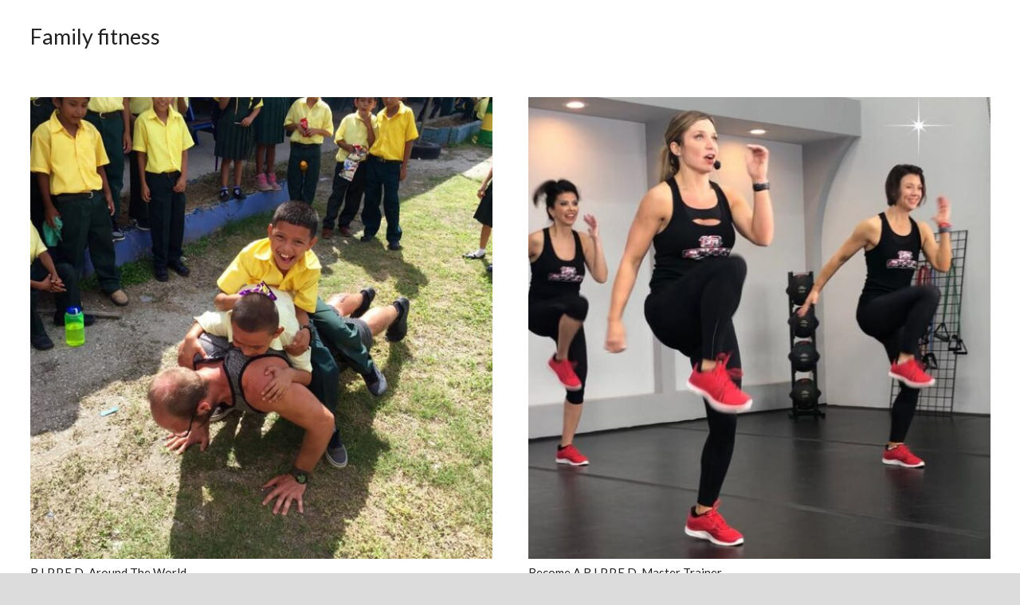

--- FILE ---
content_type: text/html; charset=UTF-8
request_url: https://www.rippedplanet.com/tag/family-fitness/
body_size: 15054
content:
<!DOCTYPE HTML>
<html lang="en-US">
<head>
	<meta charset="UTF-8">
	<title>Family fitness | R.I.P.P.E.D. Planet</title>

<!-- All in One SEO Pack 2.7.3 by Michael Torbert of Semper Fi Web Design[72,121] -->
<meta name="keywords"  content="ace,afsa,certified trainer,core exercises,diet,endurance,endurance classes,endurance training,family fitness,fitness,fitness classes,fitness instructor,fitness music,fitness trainer,group exercise,group fitness,group x,group x certification,gym classes,gym group fitness,gym membership,instructor certification,instructor training,interval training,intervals,nasm,nutrition,personal trainer certification,physical exercise,physical fitness,plyometrics,power,power training,r.i.p.p.e.d.,r.i.p.p.e.d. family,r.i.p.p.e.d. fans,r.i.p.p.e.d. fitness,resistance,resistance exercises,resistance training,ripped classes,ripped fans,ripped fitness,ripped planet,rumble,strength training,terry and tina shorter,terry shorter,training,,rumble mvp,virtual instructor training,meal prep,r.i.p.p.e.d. and rumble instructor,r.i.p.p.e.d. mvp,ripped mvp,mvp,instructor,rumble instructor,spokane,washington,exercise,health and wellness,fitness teacher,fitness class,tina shorter" />
<link rel='next' href='https://www.rippedplanet.com/tag/family-fitness/page/2/' />

<link rel="canonical" href="https://www.rippedplanet.com/tag/family-fitness/" />
			<script type="text/javascript" >
				window.ga=window.ga||function(){(ga.q=ga.q||[]).push(arguments)};ga.l=+new Date;
				ga('create', 'UA-43933911-1', 'auto');
				// Plugins
				
				ga('send', 'pageview');
			</script>
			<script async src="https://www.google-analytics.com/analytics.js"></script>
			<!-- /all in one seo pack -->
<script type='application/javascript'>console.log('PixelYourSite Free version 8.2.3');</script>
<link rel='dns-prefetch' href='//fonts.googleapis.com' />
<link rel='dns-prefetch' href='//s.w.org' />
<link rel="alternate" type="application/rss+xml" title="R.I.P.P.E.D. Planet &raquo; Feed" href="https://www.rippedplanet.com/feed/" />
<link rel="alternate" type="application/rss+xml" title="R.I.P.P.E.D. Planet &raquo; Comments Feed" href="https://www.rippedplanet.com/comments/feed/" />
<link rel="alternate" type="application/rss+xml" title="R.I.P.P.E.D. Planet &raquo; Family fitness Tag Feed" href="https://www.rippedplanet.com/tag/family-fitness/feed/" />
<meta name="viewport" content="width=device-width, initial-scale=1">
<meta name="SKYPE_TOOLBAR" content="SKYPE_TOOLBAR_PARSER_COMPATIBLE">
<meta name="theme-color" content="#f5f5f5">
<meta property="og:title" content="Family fitness &#8211; R.I.P.P.E.D. Planet">
<meta property="og:url" content="https://www.rippedplanet.com/tag/family-fitness/">
<meta property="og:locale" content="en_US">
<meta property="og:site_name" content="R.I.P.P.E.D. Planet">
<meta property="og:type" content="website">
<meta property="og:image" content="https://www.rippedplanet.com/wp-content/uploads/2019/04/PC-Belize-62.jpg" itemprop="image">
<meta name="generator" content="Event Espresso Version 4.9.46.p" />
		<script>
			window._wpemojiSettings = {"baseUrl":"https:\/\/s.w.org\/images\/core\/emoji\/13.0.0\/72x72\/","ext":".png","svgUrl":"https:\/\/s.w.org\/images\/core\/emoji\/13.0.0\/svg\/","svgExt":".svg","source":{"concatemoji":"https:\/\/www.rippedplanet.com\/wp-includes\/js\/wp-emoji-release.min.js?ver=5.5.17"}};
			!function(e,a,t){var n,r,o,i=a.createElement("canvas"),p=i.getContext&&i.getContext("2d");function s(e,t){var a=String.fromCharCode;p.clearRect(0,0,i.width,i.height),p.fillText(a.apply(this,e),0,0);e=i.toDataURL();return p.clearRect(0,0,i.width,i.height),p.fillText(a.apply(this,t),0,0),e===i.toDataURL()}function c(e){var t=a.createElement("script");t.src=e,t.defer=t.type="text/javascript",a.getElementsByTagName("head")[0].appendChild(t)}for(o=Array("flag","emoji"),t.supports={everything:!0,everythingExceptFlag:!0},r=0;r<o.length;r++)t.supports[o[r]]=function(e){if(!p||!p.fillText)return!1;switch(p.textBaseline="top",p.font="600 32px Arial",e){case"flag":return s([127987,65039,8205,9895,65039],[127987,65039,8203,9895,65039])?!1:!s([55356,56826,55356,56819],[55356,56826,8203,55356,56819])&&!s([55356,57332,56128,56423,56128,56418,56128,56421,56128,56430,56128,56423,56128,56447],[55356,57332,8203,56128,56423,8203,56128,56418,8203,56128,56421,8203,56128,56430,8203,56128,56423,8203,56128,56447]);case"emoji":return!s([55357,56424,8205,55356,57212],[55357,56424,8203,55356,57212])}return!1}(o[r]),t.supports.everything=t.supports.everything&&t.supports[o[r]],"flag"!==o[r]&&(t.supports.everythingExceptFlag=t.supports.everythingExceptFlag&&t.supports[o[r]]);t.supports.everythingExceptFlag=t.supports.everythingExceptFlag&&!t.supports.flag,t.DOMReady=!1,t.readyCallback=function(){t.DOMReady=!0},t.supports.everything||(n=function(){t.readyCallback()},a.addEventListener?(a.addEventListener("DOMContentLoaded",n,!1),e.addEventListener("load",n,!1)):(e.attachEvent("onload",n),a.attachEvent("onreadystatechange",function(){"complete"===a.readyState&&t.readyCallback()})),(n=t.source||{}).concatemoji?c(n.concatemoji):n.wpemoji&&n.twemoji&&(c(n.twemoji),c(n.wpemoji)))}(window,document,window._wpemojiSettings);
		</script>
		<style>
img.wp-smiley,
img.emoji {
	display: inline !important;
	border: none !important;
	box-shadow: none !important;
	height: 1em !important;
	width: 1em !important;
	margin: 0 .07em !important;
	vertical-align: -0.1em !important;
	background: none !important;
	padding: 0 !important;
}
</style>
	<link rel='stylesheet' id='wp-block-library-css'  href='https://www.rippedplanet.com/wp-includes/css/dist/block-library/style.min.css?ver=5.5.17' media='all' />
<link rel='stylesheet' id='wc-block-vendors-style-css'  href='https://www.rippedplanet.com/wp-content/plugins/woocommerce/packages/woocommerce-blocks/build/vendors-style.css?ver=5.3.3' media='all' />
<link rel='stylesheet' id='wc-block-style-css'  href='https://www.rippedplanet.com/wp-content/plugins/woocommerce/packages/woocommerce-blocks/build/style.css?ver=5.3.3' media='all' />
<link rel='stylesheet' id='amazon-payments-advanced-blocks-log-out-banner-css'  href='https://www.rippedplanet.com/wp-content/plugins/woocommerce-gateway-amazon-payments-advanced/build/js/blocks/log-out-banner/style-index.css?ver=7b7a8388c5cd363f116c' media='all' />
<link rel='stylesheet' id='rs-plugin-settings-css'  href='https://www.rippedplanet.com/wp-content/plugins/revslider/public/assets/css/rs6.css?ver=6.2.23' media='all' />
<style id='rs-plugin-settings-inline-css'>
.tp-caption a{color:#ff7302;text-shadow:none;-webkit-transition:all 0.2s ease-out;-moz-transition:all 0.2s ease-out;-o-transition:all 0.2s ease-out;-ms-transition:all 0.2s ease-out}.tp-caption a:hover{color:#ffa902}.largeredbtn{font-family:"Raleway",sans-serif;font-weight:900;font-size:16px;line-height:60px;color:#fff !important;text-decoration:none;padding-left:40px;padding-right:80px;padding-top:22px;padding-bottom:22px;background:rgb(234,91,31); background:-moz-linear-gradient(top,rgba(234,91,31,1) 0%,rgba(227,58,12,1) 100%); background:-webkit-gradient(linear,left top,left bottom,color-stop(0%,rgba(234,91,31,1)),color-stop(100%,rgba(227,58,12,1))); background:-webkit-linear-gradient(top,rgba(234,91,31,1) 0%,rgba(227,58,12,1) 100%); background:-o-linear-gradient(top,rgba(234,91,31,1) 0%,rgba(227,58,12,1) 100%); background:-ms-linear-gradient(top,rgba(234,91,31,1) 0%,rgba(227,58,12,1) 100%); background:linear-gradient(to bottom,rgba(234,91,31,1) 0%,rgba(227,58,12,1) 100%); filter:progid:DXImageTransform.Microsoft.gradient( startColorstr='#ea5b1f',endColorstr='#e33a0c',GradientType=0 )}.largeredbtn:hover{background:rgb(227,58,12); background:-moz-linear-gradient(top,rgba(227,58,12,1) 0%,rgba(234,91,31,1) 100%); background:-webkit-gradient(linear,left top,left bottom,color-stop(0%,rgba(227,58,12,1)),color-stop(100%,rgba(234,91,31,1))); background:-webkit-linear-gradient(top,rgba(227,58,12,1) 0%,rgba(234,91,31,1) 100%); background:-o-linear-gradient(top,rgba(227,58,12,1) 0%,rgba(234,91,31,1) 100%); background:-ms-linear-gradient(top,rgba(227,58,12,1) 0%,rgba(234,91,31,1) 100%); background:linear-gradient(to bottom,rgba(227,58,12,1) 0%,rgba(234,91,31,1) 100%); filter:progid:DXImageTransform.Microsoft.gradient( startColorstr='#e33a0c',endColorstr='#ea5b1f',GradientType=0 )}.fullrounded img{-webkit-border-radius:400px;-moz-border-radius:400px;border-radius:400px}.tp-caption a{color:#ff7302;text-shadow:none;-webkit-transition:all 0.2s ease-out;-moz-transition:all 0.2s ease-out;-o-transition:all 0.2s ease-out;-ms-transition:all 0.2s ease-out}.tp-caption a:hover{color:#ffa902}.largeredbtn{font-family:"Raleway",sans-serif;font-weight:900;font-size:16px;line-height:60px;color:#fff !important;text-decoration:none;padding-left:40px;padding-right:80px;padding-top:22px;padding-bottom:22px;background:rgb(234,91,31); background:-moz-linear-gradient(top,rgba(234,91,31,1) 0%,rgba(227,58,12,1) 100%); background:-webkit-gradient(linear,left top,left bottom,color-stop(0%,rgba(234,91,31,1)),color-stop(100%,rgba(227,58,12,1))); background:-webkit-linear-gradient(top,rgba(234,91,31,1) 0%,rgba(227,58,12,1) 100%); background:-o-linear-gradient(top,rgba(234,91,31,1) 0%,rgba(227,58,12,1) 100%); background:-ms-linear-gradient(top,rgba(234,91,31,1) 0%,rgba(227,58,12,1) 100%); background:linear-gradient(to bottom,rgba(234,91,31,1) 0%,rgba(227,58,12,1) 100%); filter:progid:DXImageTransform.Microsoft.gradient( startColorstr='#ea5b1f',endColorstr='#e33a0c',GradientType=0 )}.largeredbtn:hover{background:rgb(227,58,12); background:-moz-linear-gradient(top,rgba(227,58,12,1) 0%,rgba(234,91,31,1) 100%); background:-webkit-gradient(linear,left top,left bottom,color-stop(0%,rgba(227,58,12,1)),color-stop(100%,rgba(234,91,31,1))); background:-webkit-linear-gradient(top,rgba(227,58,12,1) 0%,rgba(234,91,31,1) 100%); background:-o-linear-gradient(top,rgba(227,58,12,1) 0%,rgba(234,91,31,1) 100%); background:-ms-linear-gradient(top,rgba(227,58,12,1) 0%,rgba(234,91,31,1) 100%); background:linear-gradient(to bottom,rgba(227,58,12,1) 0%,rgba(234,91,31,1) 100%); filter:progid:DXImageTransform.Microsoft.gradient( startColorstr='#e33a0c',endColorstr='#ea5b1f',GradientType=0 )}.fullrounded img{-webkit-border-radius:400px;-moz-border-radius:400px;border-radius:400px}.tp-caption a{color:#ff7302;text-shadow:none;-webkit-transition:all 0.2s ease-out;-moz-transition:all 0.2s ease-out;-o-transition:all 0.2s ease-out;-ms-transition:all 0.2s ease-out}.tp-caption a:hover{color:#ffa902}.largeredbtn{font-family:"Raleway",sans-serif;font-weight:900;font-size:16px;line-height:60px;color:#fff !important;text-decoration:none;padding-left:40px;padding-right:80px;padding-top:22px;padding-bottom:22px;background:rgb(234,91,31); background:-moz-linear-gradient(top,rgba(234,91,31,1) 0%,rgba(227,58,12,1) 100%); background:-webkit-gradient(linear,left top,left bottom,color-stop(0%,rgba(234,91,31,1)),color-stop(100%,rgba(227,58,12,1))); background:-webkit-linear-gradient(top,rgba(234,91,31,1) 0%,rgba(227,58,12,1) 100%); background:-o-linear-gradient(top,rgba(234,91,31,1) 0%,rgba(227,58,12,1) 100%); background:-ms-linear-gradient(top,rgba(234,91,31,1) 0%,rgba(227,58,12,1) 100%); background:linear-gradient(to bottom,rgba(234,91,31,1) 0%,rgba(227,58,12,1) 100%); filter:progid:DXImageTransform.Microsoft.gradient( startColorstr='#ea5b1f',endColorstr='#e33a0c',GradientType=0 )}.largeredbtn:hover{background:rgb(227,58,12); background:-moz-linear-gradient(top,rgba(227,58,12,1) 0%,rgba(234,91,31,1) 100%); background:-webkit-gradient(linear,left top,left bottom,color-stop(0%,rgba(227,58,12,1)),color-stop(100%,rgba(234,91,31,1))); background:-webkit-linear-gradient(top,rgba(227,58,12,1) 0%,rgba(234,91,31,1) 100%); background:-o-linear-gradient(top,rgba(227,58,12,1) 0%,rgba(234,91,31,1) 100%); background:-ms-linear-gradient(top,rgba(227,58,12,1) 0%,rgba(234,91,31,1) 100%); background:linear-gradient(to bottom,rgba(227,58,12,1) 0%,rgba(234,91,31,1) 100%); filter:progid:DXImageTransform.Microsoft.gradient( startColorstr='#e33a0c',endColorstr='#ea5b1f',GradientType=0 )}.fullrounded img{-webkit-border-radius:400px;-moz-border-radius:400px;border-radius:400px}.tp-caption a{color:#ff7302;text-shadow:none;-webkit-transition:all 0.2s ease-out;-moz-transition:all 0.2s ease-out;-o-transition:all 0.2s ease-out;-ms-transition:all 0.2s ease-out}.tp-caption a:hover{color:#ffa902}.largeredbtn{font-family:"Raleway",sans-serif;font-weight:900;font-size:16px;line-height:60px;color:#fff !important;text-decoration:none;padding-left:40px;padding-right:80px;padding-top:22px;padding-bottom:22px;background:rgb(234,91,31); background:-moz-linear-gradient(top,rgba(234,91,31,1) 0%,rgba(227,58,12,1) 100%); background:-webkit-gradient(linear,left top,left bottom,color-stop(0%,rgba(234,91,31,1)),color-stop(100%,rgba(227,58,12,1))); background:-webkit-linear-gradient(top,rgba(234,91,31,1) 0%,rgba(227,58,12,1) 100%); background:-o-linear-gradient(top,rgba(234,91,31,1) 0%,rgba(227,58,12,1) 100%); background:-ms-linear-gradient(top,rgba(234,91,31,1) 0%,rgba(227,58,12,1) 100%); background:linear-gradient(to bottom,rgba(234,91,31,1) 0%,rgba(227,58,12,1) 100%); filter:progid:DXImageTransform.Microsoft.gradient( startColorstr='#ea5b1f',endColorstr='#e33a0c',GradientType=0 )}.largeredbtn:hover{background:rgb(227,58,12); background:-moz-linear-gradient(top,rgba(227,58,12,1) 0%,rgba(234,91,31,1) 100%); background:-webkit-gradient(linear,left top,left bottom,color-stop(0%,rgba(227,58,12,1)),color-stop(100%,rgba(234,91,31,1))); background:-webkit-linear-gradient(top,rgba(227,58,12,1) 0%,rgba(234,91,31,1) 100%); background:-o-linear-gradient(top,rgba(227,58,12,1) 0%,rgba(234,91,31,1) 100%); background:-ms-linear-gradient(top,rgba(227,58,12,1) 0%,rgba(234,91,31,1) 100%); background:linear-gradient(to bottom,rgba(227,58,12,1) 0%,rgba(234,91,31,1) 100%); filter:progid:DXImageTransform.Microsoft.gradient( startColorstr='#e33a0c',endColorstr='#ea5b1f',GradientType=0 )}.fullrounded img{-webkit-border-radius:400px;-moz-border-radius:400px;border-radius:400px}.tp-caption a{color:#ff7302;text-shadow:none;-webkit-transition:all 0.2s ease-out;-moz-transition:all 0.2s ease-out;-o-transition:all 0.2s ease-out;-ms-transition:all 0.2s ease-out}.tp-caption a:hover{color:#ffa902}.largeredbtn{font-family:"Raleway",sans-serif;font-weight:900;font-size:16px;line-height:60px;color:#fff !important;text-decoration:none;padding-left:40px;padding-right:80px;padding-top:22px;padding-bottom:22px;background:rgb(234,91,31); background:-moz-linear-gradient(top,rgba(234,91,31,1) 0%,rgba(227,58,12,1) 100%); background:-webkit-gradient(linear,left top,left bottom,color-stop(0%,rgba(234,91,31,1)),color-stop(100%,rgba(227,58,12,1))); background:-webkit-linear-gradient(top,rgba(234,91,31,1) 0%,rgba(227,58,12,1) 100%); background:-o-linear-gradient(top,rgba(234,91,31,1) 0%,rgba(227,58,12,1) 100%); background:-ms-linear-gradient(top,rgba(234,91,31,1) 0%,rgba(227,58,12,1) 100%); background:linear-gradient(to bottom,rgba(234,91,31,1) 0%,rgba(227,58,12,1) 100%); filter:progid:DXImageTransform.Microsoft.gradient( startColorstr='#ea5b1f',endColorstr='#e33a0c',GradientType=0 )}.largeredbtn:hover{background:rgb(227,58,12); background:-moz-linear-gradient(top,rgba(227,58,12,1) 0%,rgba(234,91,31,1) 100%); background:-webkit-gradient(linear,left top,left bottom,color-stop(0%,rgba(227,58,12,1)),color-stop(100%,rgba(234,91,31,1))); background:-webkit-linear-gradient(top,rgba(227,58,12,1) 0%,rgba(234,91,31,1) 100%); background:-o-linear-gradient(top,rgba(227,58,12,1) 0%,rgba(234,91,31,1) 100%); background:-ms-linear-gradient(top,rgba(227,58,12,1) 0%,rgba(234,91,31,1) 100%); background:linear-gradient(to bottom,rgba(227,58,12,1) 0%,rgba(234,91,31,1) 100%); filter:progid:DXImageTransform.Microsoft.gradient( startColorstr='#e33a0c',endColorstr='#ea5b1f',GradientType=0 )}.fullrounded img{-webkit-border-radius:400px;-moz-border-radius:400px;border-radius:400px}#cta-slider{background:rgba(0,0,0,95);  position:absolute  right:0;  top:0;  bottom:0;  width:300px}
</style>
<link rel='stylesheet' id='wfg-styles-css'  href='https://www.rippedplanet.com/wp-content/plugins/woocommerce-multiple-free-gift/css/wfg-styles.css?ver=5.5.17' media='all' />
<style id='woocommerce-inline-inline-css'>
.woocommerce form .form-row .required { visibility: visible; }
</style>
<link rel='stylesheet' id='us-fonts-css'  href='https://fonts.googleapis.com/css?family=Lato%3A400%2C700&#038;display=swap&#038;ver=5.5.17' media='all' />
<link rel='stylesheet' id='espresso_social_buttons-css'  href='https://www.rippedplanet.com/wp-content/plugins/eea-events-social-sharing/assets/espresso_social_buttons.css?ver=1.0.p' media='screen' />
<link rel='stylesheet' id='rippedcss-css'  href='https://www.rippedplanet.com/wp-content/plugins/ripped/public/css/ripped-public.css?ver=1.4.10' media='all' />
<link rel='stylesheet' id='dashicons-css'  href='https://www.rippedplanet.com/wp-includes/css/dashicons.min.css?ver=5.5.17' media='all' />
<link rel='stylesheet' id='espresso_default-css'  href='https://www.rippedplanet.com/wp-content/plugins/event-espresso-core-reg/core/templates/global_assets/css/espresso_default.css?ver=4.9.46.p' media='all' />
<link rel='stylesheet' id='us-style-css'  href='https://www.rippedplanet.com/wp-content/themes/Zephyr/css/style.min.css?ver=8.2.1' media='all' />
<link rel='stylesheet' id='us-ripple-css'  href='https://www.rippedplanet.com/wp-content/themes/Zephyr/common/css/base/ripple.css?ver=8.2.1' media='all' />
<link rel='stylesheet' id='us-woocommerce-css'  href='https://www.rippedplanet.com/wp-content/themes/Zephyr/common/css/plugins/woocommerce.min.css?ver=8.2.1' media='all' />
<link rel='stylesheet' id='bsf-Defaults-css'  href='https://www.rippedplanet.com/wp-content/uploads/smile_fonts/Defaults/Defaults.css?ver=5.5.17' media='all' />
<!--n2css--><script src='https://www.rippedplanet.com/wp-includes/js/jquery/jquery.js?ver=1.12.4-wp' id='jquery-core-js'></script>
<script src='https://www.rippedplanet.com/wp-content/plugins/revslider/public/assets/js/rbtools.min.js?ver=6.2.23' id='tp-tools-js'></script>
<script src='https://www.rippedplanet.com/wp-content/plugins/revslider/public/assets/js/rs6.min.js?ver=6.2.23' id='revmin-js'></script>
<script src='https://www.rippedplanet.com/wp-content/plugins/woocommerce-multiple-free-gift/js/wfg-scripts.js?ver=5.5.17' id='wfg-scripts-js'></script>
<script src='https://www.rippedplanet.com/wp-content/plugins/woocommerce/assets/js/js-cookie/js.cookie.min.js?ver=2.1.4' id='js-cookie-js'></script>
<script src='https://www.rippedplanet.com/wp-content/plugins/pixelyoursite/dist/scripts/jquery.bind-first-0.2.3.min.js?ver=5.5.17' id='jquery-bind-first-js'></script>
<script id='pys-js-extra'>
var pysOptions = {"staticEvents":{"facebook":{"PageView":[{"delay":0,"type":"static","name":"PageView","pixelIds":["586192921564949"],"params":{"post_category":"R.I.P.P.E.D. Family","page_title":"Family fitness","post_type":"tag","post_id":228,"plugin":"PixelYourSite","user_role":"guest","event_url":"www.rippedplanet.com\/tag\/family-fitness\/"},"ids":[],"hasTimeWindow":false,"timeWindow":0,"eventID":"","woo_order":"","edd_order":""}],"Lead":[{"delay":0,"type":"static","name":"Lead","pixelIds":["586192921564949"],"params":{"value":0,"currency":"USD","page_title":"Family fitness","post_type":"tag","post_id":228,"plugin":"PixelYourSite","user_role":"guest","event_url":"www.rippedplanet.com\/tag\/family-fitness\/"},"ids":[],"hasTimeWindow":false,"timeWindow":0,"eventID":"","woo_order":"","edd_order":""}],"CompleteRegistration":[{"delay":0,"type":"static","name":"CompleteRegistration","pixelIds":["586192921564949"],"params":{"value":0,"currency":"USD","status":"completed","page_title":"Family fitness","post_type":"tag","post_id":228,"plugin":"PixelYourSite","user_role":"guest","event_url":"www.rippedplanet.com\/tag\/family-fitness\/"},"ids":[],"hasTimeWindow":false,"timeWindow":0,"eventID":"","woo_order":"","edd_order":""}]}},"dynamicEvents":{"signal_form":{"facebook":{"delay":0,"type":"dyn","name":"Signal","pixelIds":["586192921564949"],"params":{"event_action":"Form","page_title":"Family fitness","post_type":"tag","post_id":228,"plugin":"PixelYourSite","user_role":"guest","event_url":"www.rippedplanet.com\/tag\/family-fitness\/"},"ids":[],"hasTimeWindow":false,"timeWindow":0,"eventID":"","woo_order":"","edd_order":""}},"signal_download":{"facebook":{"delay":0,"type":"dyn","name":"Signal","extensions":["doc","exe","js","pdf","ppt","tgz","zip","xls"],"pixelIds":["586192921564949"],"params":{"event_action":"Download","page_title":"Family fitness","post_type":"tag","post_id":228,"plugin":"PixelYourSite","user_role":"guest","event_url":"www.rippedplanet.com\/tag\/family-fitness\/"},"ids":[],"hasTimeWindow":false,"timeWindow":0,"eventID":"","woo_order":"","edd_order":""}},"signal_comment":{"facebook":{"delay":0,"type":"dyn","name":"Signal","pixelIds":["586192921564949"],"params":{"event_action":"Comment","page_title":"Family fitness","post_type":"tag","post_id":228,"plugin":"PixelYourSite","user_role":"guest","event_url":"www.rippedplanet.com\/tag\/family-fitness\/"},"ids":[],"hasTimeWindow":false,"timeWindow":0,"eventID":"","woo_order":"","edd_order":""}},"woo_add_to_cart_on_button_click":{"facebook":{"delay":0,"type":"dyn","name":"AddToCart","pixelIds":["586192921564949"],"params":{"page_title":"Family fitness","post_type":"tag","post_id":228,"plugin":"PixelYourSite","user_role":"guest","event_url":"www.rippedplanet.com\/tag\/family-fitness\/"},"ids":[],"hasTimeWindow":false,"timeWindow":0,"eventID":"","woo_order":"","edd_order":""}}},"triggerEvents":[],"triggerEventTypes":[],"facebook":{"pixelIds":["586192921564949"],"advancedMatching":[],"removeMetadata":false,"contentParams":{"post_type":"tag","post_id":228,"content_name":"Family fitness"},"commentEventEnabled":true,"wooVariableAsSimple":false,"downloadEnabled":true,"formEventEnabled":true,"ajaxForServerEvent":true,"serverApiEnabled":false,"wooCRSendFromServer":false},"debug":"","siteUrl":"https:\/\/www.rippedplanet.com","ajaxUrl":"https:\/\/www.rippedplanet.com\/wp-admin\/admin-ajax.php","enable_remove_download_url_param":"1","gdpr":{"ajax_enabled":false,"all_disabled_by_api":false,"facebook_disabled_by_api":false,"analytics_disabled_by_api":false,"google_ads_disabled_by_api":false,"pinterest_disabled_by_api":false,"bing_disabled_by_api":false,"facebook_prior_consent_enabled":false,"analytics_prior_consent_enabled":true,"google_ads_prior_consent_enabled":null,"pinterest_prior_consent_enabled":true,"bing_prior_consent_enabled":true,"cookiebot_integration_enabled":false,"cookiebot_facebook_consent_category":"marketing","cookiebot_analytics_consent_category":"statistics","cookiebot_google_ads_consent_category":null,"cookiebot_pinterest_consent_category":"marketing","cookiebot_bing_consent_category":"marketing","consent_magic_integration_enabled":false,"real_cookie_banner_integration_enabled":false,"cookie_notice_integration_enabled":false,"cookie_law_info_integration_enabled":false},"edd":{"enabled":false},"woo":{"enabled":true,"addToCartOnButtonEnabled":true,"addToCartOnButtonValueEnabled":true,"addToCartOnButtonValueOption":"price","singleProductId":null,"removeFromCartSelector":"form.woocommerce-cart-form .remove"}};
</script>
<script src='https://www.rippedplanet.com/wp-content/plugins/pixelyoursite/dist/scripts/public.js?ver=8.2.3' id='pys-js'></script>
<link rel="https://api.w.org/" href="https://www.rippedplanet.com/wp-json/" /><link rel="alternate" type="application/json" href="https://www.rippedplanet.com/wp-json/wp/v2/tags/228" /><link rel="EditURI" type="application/rsd+xml" title="RSD" href="https://www.rippedplanet.com/xmlrpc.php?rsd" />
<link rel="wlwmanifest" type="application/wlwmanifest+xml" href="https://www.rippedplanet.com/wp-includes/wlwmanifest.xml" /> 
<meta name="generator" content="WordPress 5.5.17" />
<meta name="generator" content="WooCommerce 5.5.4" />
<script type='text/javascript' data-cfasync='false'>var _mmunch = {'front': false, 'page': false, 'post': false, 'category': false, 'author': false, 'search': false, 'attachment': false, 'tag': false};_mmunch['tag'] = true;</script><script data-cfasync="false" src="//a.mailmunch.co/app/v1/site.js" id="mailmunch-script" data-plugin="cc_mm" data-mailmunch-site-id="440679" async></script><style type="text/css" id="tve_global_variables">:root{}</style>		<script>
			if ( ! /Android|webOS|iPhone|iPad|iPod|BlackBerry|IEMobile|Opera Mini/i.test( navigator.userAgent ) ) {
				var root = document.getElementsByTagName( 'html' )[ 0 ]
				root.className += " no-touch";
			}
		</script>
			<noscript><style>.woocommerce-product-gallery{ opacity: 1 !important; }</style></noscript>
	<meta name="generator" content="Powered by WPBakery Page Builder - drag and drop page builder for WordPress."/>
<meta name="generator" content="Powered by Slider Revolution 6.2.23 - responsive, Mobile-Friendly Slider Plugin for WordPress with comfortable drag and drop interface." />
<style type="text/css" id="thrive-default-styles"></style><link rel="icon" href="https://www.rippedplanet.com/wp-content/uploads/2018/02/cropped-RPwebicon-32x32.jpg" sizes="32x32" />
<link rel="icon" href="https://www.rippedplanet.com/wp-content/uploads/2018/02/cropped-RPwebicon-192x192.jpg" sizes="192x192" />
<link rel="apple-touch-icon" href="https://www.rippedplanet.com/wp-content/uploads/2018/02/cropped-RPwebicon-180x180.jpg" />
<meta name="msapplication-TileImage" content="https://www.rippedplanet.com/wp-content/uploads/2018/02/cropped-RPwebicon-270x270.jpg" />
<script type="text/javascript">function setREVStartSize(e){
			//window.requestAnimationFrame(function() {				 
				window.RSIW = window.RSIW===undefined ? window.innerWidth : window.RSIW;	
				window.RSIH = window.RSIH===undefined ? window.innerHeight : window.RSIH;	
				try {								
					var pw = document.getElementById(e.c).parentNode.offsetWidth,
						newh;
					pw = pw===0 || isNaN(pw) ? window.RSIW : pw;
					e.tabw = e.tabw===undefined ? 0 : parseInt(e.tabw);
					e.thumbw = e.thumbw===undefined ? 0 : parseInt(e.thumbw);
					e.tabh = e.tabh===undefined ? 0 : parseInt(e.tabh);
					e.thumbh = e.thumbh===undefined ? 0 : parseInt(e.thumbh);
					e.tabhide = e.tabhide===undefined ? 0 : parseInt(e.tabhide);
					e.thumbhide = e.thumbhide===undefined ? 0 : parseInt(e.thumbhide);
					e.mh = e.mh===undefined || e.mh=="" || e.mh==="auto" ? 0 : parseInt(e.mh,0);		
					if(e.layout==="fullscreen" || e.l==="fullscreen") 						
						newh = Math.max(e.mh,window.RSIH);					
					else{					
						e.gw = Array.isArray(e.gw) ? e.gw : [e.gw];
						for (var i in e.rl) if (e.gw[i]===undefined || e.gw[i]===0) e.gw[i] = e.gw[i-1];					
						e.gh = e.el===undefined || e.el==="" || (Array.isArray(e.el) && e.el.length==0)? e.gh : e.el;
						e.gh = Array.isArray(e.gh) ? e.gh : [e.gh];
						for (var i in e.rl) if (e.gh[i]===undefined || e.gh[i]===0) e.gh[i] = e.gh[i-1];
											
						var nl = new Array(e.rl.length),
							ix = 0,						
							sl;					
						e.tabw = e.tabhide>=pw ? 0 : e.tabw;
						e.thumbw = e.thumbhide>=pw ? 0 : e.thumbw;
						e.tabh = e.tabhide>=pw ? 0 : e.tabh;
						e.thumbh = e.thumbhide>=pw ? 0 : e.thumbh;					
						for (var i in e.rl) nl[i] = e.rl[i]<window.RSIW ? 0 : e.rl[i];
						sl = nl[0];									
						for (var i in nl) if (sl>nl[i] && nl[i]>0) { sl = nl[i]; ix=i;}															
						var m = pw>(e.gw[ix]+e.tabw+e.thumbw) ? 1 : (pw-(e.tabw+e.thumbw)) / (e.gw[ix]);					
						newh =  (e.gh[ix] * m) + (e.tabh + e.thumbh);
					}				
					if(window.rs_init_css===undefined) window.rs_init_css = document.head.appendChild(document.createElement("style"));					
					document.getElementById(e.c).height = newh+"px";
					window.rs_init_css.innerHTML += "#"+e.c+"_wrapper { height: "+newh+"px }";				
				} catch(e){
					console.log("Failure at Presize of Slider:" + e)
				}					   
			//});
		  };</script>
		<style id="wp-custom-css">
			.tckt-slctr-tkt-details-sctn > p {
    display: none;
}

td.tckt-slctr-tbl-td-qty select {
    width: auto;
}		</style>
		<noscript><style> .wpb_animate_when_almost_visible { opacity: 1; }</style></noscript>		<style id="us-icon-fonts">@font-face{font-display:block;font-style:normal;font-family:"fontawesome";font-weight:900;src:url("https://www.rippedplanet.com/wp-content/themes/Zephyr/fonts/fa-solid-900.woff2?ver=8.2.1") format("woff2"),url("https://www.rippedplanet.com/wp-content/themes/Zephyr/fonts/fa-solid-900.woff?ver=8.2.1") format("woff")}.fas{font-family:"fontawesome";font-weight:900}@font-face{font-display:block;font-style:normal;font-family:"fontawesome";font-weight:400;src:url("https://www.rippedplanet.com/wp-content/themes/Zephyr/fonts/fa-regular-400.woff2?ver=8.2.1") format("woff2"),url("https://www.rippedplanet.com/wp-content/themes/Zephyr/fonts/fa-regular-400.woff?ver=8.2.1") format("woff")}.far{font-family:"fontawesome";font-weight:400}@font-face{font-display:block;font-style:normal;font-family:"Font Awesome 5 Brands";font-weight:400;src:url("https://www.rippedplanet.com/wp-content/themes/Zephyr/fonts/fa-brands-400.woff2?ver=8.2.1") format("woff2"),url("https://www.rippedplanet.com/wp-content/themes/Zephyr/fonts/fa-brands-400.woff?ver=8.2.1") format("woff")}.fab{font-family:"Font Awesome 5 Brands";font-weight:400}@font-face{font-display:block;font-style:normal;font-family:"Material Icons";font-weight:400;src:url("https://www.rippedplanet.com/wp-content/themes/Zephyr/fonts/material-icons.woff2?ver=8.2.1") format("woff2"),url("https://www.rippedplanet.com/wp-content/themes/Zephyr/fonts/material-icons.woff?ver=8.2.1") format("woff")}.material-icons{font-family:"Material Icons";font-weight:400}</style>
				<style id="us-theme-options-css">:root{--color-header-middle-bg:#E32822;--color-header-middle-bg-grad:#E32822;--color-header-middle-text:#ffffff;--color-header-middle-text-hover:#ffffff;--color-header-transparent-bg:transparent;--color-header-transparent-bg-grad:transparent;--color-header-transparent-text:#ffffff;--color-header-transparent-text-hover:#ffffff;--color-chrome-toolbar:#f5f5f5;--color-chrome-toolbar-grad:#f5f5f5;--color-header-top-bg:#7a7979;--color-header-top-bg-grad:#7a7979;--color-header-top-text:#ffffff;--color-header-top-text-hover:#ffffff;--color-header-top-transparent-bg:rgba(0,0,0,0.2);--color-header-top-transparent-bg-grad:rgba(0,0,0,0.2);--color-header-top-transparent-text:rgba(255,255,255,0.66);--color-header-top-transparent-text-hover:#fff;--color-content-bg:#ffffff;--color-content-bg-grad:#ffffff;--color-content-bg-alt:#f5f5f5;--color-content-bg-alt-grad:#f5f5f5;--color-content-border:#e0e0e0;--color-content-heading:#212121;--color-content-heading-grad:#212121;--color-content-text:#424242;--color-content-link:#E32822;--color-content-link-hover:#212121;--color-content-primary:#E32822;--color-content-primary-grad:#E32822;--color-content-secondary:#212121;--color-content-secondary-grad:#212121;--color-content-faded:#9e9e9e;--color-content-overlay:rgba(0,0,0,0.75);--color-content-overlay-grad:rgba(0,0,0,0.75);--color-alt-content-bg:#f5f5f5;--color-alt-content-bg-grad:#f5f5f5;--color-alt-content-bg-alt:#ffffff;--color-alt-content-bg-alt-grad:#ffffff;--color-alt-content-border:#e0e0e0;--color-alt-content-heading:#212121;--color-alt-content-heading-grad:#212121;--color-alt-content-text:#424242;--color-alt-content-link:#E32822;--color-alt-content-link-hover:#212121;--color-alt-content-primary:#E32822;--color-alt-content-primary-grad:#E32822;--color-alt-content-secondary:#212121;--color-alt-content-secondary-grad:#212121;--color-alt-content-faded:#9e9e9e;--color-alt-content-overlay:#e95095;--color-alt-content-overlay-grad:linear-gradient(135deg,#e95095,rgba(233,80,149,0.75));--color-footer-bg:#111111;--color-footer-bg-grad:#111111;--color-footer-bg-alt:#212121;--color-footer-bg-alt-grad:#212121;--color-footer-border:#333;--color-footer-text:#757575;--color-footer-link:#9e9e9e;--color-footer-link-hover:#111111;--color-subfooter-bg:#212121;--color-subfooter-bg-grad:#212121;--color-subfooter-bg-alt:#292929;--color-subfooter-bg-alt-grad:#292929;--color-subfooter-border:#333;--color-subfooter-heading:#9e9e9e;--color-subfooter-heading-grad:#9e9e9e;--color-subfooter-text:#757575;--color-subfooter-link:#9e9e9e;--color-subfooter-link-hover:#22b9e3;--color-content-primary-faded:rgba(227,40,34,0.15);--box-shadow:0 5px 15px rgba(0,0,0,.15);--box-shadow-up:0 -5px 15px rgba(0,0,0,.15);--site-content-width:1220px;--font-body:"Lato",sans-serif;--font-h1:"Lato",sans-serif;--font-h2:"Lato",sans-serif;--font-h3:"Lato",sans-serif;--font-h4:"Lato",sans-serif;--font-h5:"Lato",sans-serif;--font-h6:"Lato",sans-serif}.has-content-primary-color{color:var(--color-content-primary)}.has-content-primary-background-color{background:var(--color-content-primary-grad)}.has-content-secondary-color{color:var(--color-content-secondary)}.has-content-secondary-background-color{background:var(--color-content-secondary-grad)}.has-content-heading-color{color:var(--color-content-heading)}.has-content-heading-background-color{background:var(--color-content-heading-grad)}.has-content-text-color{color:var(--color-content-text)}.has-content-text-background-color{background:var(--color-content-text-grad)}.has-content-faded-color{color:var(--color-content-faded)}.has-content-faded-background-color{background:var(--color-content-faded-grad)}.has-content-border-color{color:var(--color-content-border)}.has-content-border-background-color{background:var(--color-content-border-grad)}.has-content-bg-alt-color{color:var(--color-content-bg-alt)}.has-content-bg-alt-background-color{background:var(--color-content-bg-alt-grad)}.has-content-bg-color{color:var(--color-content-bg)}.has-content-bg-background-color{background:var(--color-content-bg-grad)}html,.l-header .widget,.menu-item-object-us_page_block{font-family:var(--font-body);font-weight:400;font-size:15px;line-height:32px}h1{font-family:var(--font-h1);font-weight:400;font-size:40px;line-height:1.2;letter-spacing:0em;margin-bottom:1.5rem}h2{font-family:var(--font-h2);font-weight:400;font-size:34px;line-height:1.2;letter-spacing:0em;margin-bottom:1.5rem}h3{font-family:var(--font-h3);font-weight:400;font-size:28px;line-height:1.2;letter-spacing:0em;margin-bottom:1.5rem}.woocommerce-Reviews-title,.widgettitle,h4{font-family:var(--font-h4);font-weight:400;font-size:24px;line-height:1.2;letter-spacing:0em;margin-bottom:1.5rem}h5{font-family:var(--font-h5);font-weight:400;font-size:18px;line-height:1.2;letter-spacing:0em;margin-bottom:1.5rem}h6{font-family:var(--font-h6);font-weight:400;font-size:15px;line-height:1.2;letter-spacing:0em;margin-bottom:1.5rem}@media (max-width:767px){html{font-size:13px;line-height:23px}h1{font-size:30px}h1.vc_custom_heading:not([class*="us_custom_"]){font-size:30px!important}h2{font-size:26px}h2.vc_custom_heading:not([class*="us_custom_"]){font-size:26px!important}h3{font-size:22px}h3.vc_custom_heading:not([class*="us_custom_"]){font-size:22px!important}h4,.woocommerce-Reviews-title,.widgettitle{font-size:20px}h4.vc_custom_heading:not([class*="us_custom_"]){font-size:20px!important}h5{font-size:18px}h5.vc_custom_heading:not([class*="us_custom_"]){font-size:18px!important}h6{font-size:16px}h6.vc_custom_heading:not([class*="us_custom_"]){font-size:16px!important}}body{background:#e0e0e0}.l-canvas.type_boxed,.l-canvas.type_boxed .l-subheader,.l-canvas.type_boxed~.l-footer{max-width:1300px}.l-subheader-h,.l-section-h,.l-main .aligncenter,.w-tabs-section-content-h{max-width:1220px}.post-password-form{max-width:calc(1220px + 5rem)}@media screen and (max-width:1295px){.l-main .aligncenter{max-width:calc(100vw - 5rem)}}@media screen and (min-width:1295px){.l-main .alignfull{margin-left:calc( var(--site-content-width) / 2 - 50vw );margin-right:calc( var(--site-content-width) / 2 - 50vw )}}.wpb_text_column:not(:last-child){margin-bottom:1.5rem}.l-sidebar{width:25.74%}.l-content{width:69.26%}@media (min-width:1281px){body.usb_preview .hide_on_default{opacity:0.25!important}body:not(.usb_preview) .hide_on_default{display:none!important}}@media (min-width:1025px) and (max-width:1280px){body.usb_preview .hide_on_laptops{opacity:0.25!important}body:not(.usb_preview) .hide_on_laptops{display:none!important}}@media (min-width:601px) and (max-width:1024px){body.usb_preview .hide_on_tablets{opacity:0.25!important}body:not(.usb_preview) .hide_on_tablets{display:none!important}}@media (max-width:600px){body.usb_preview .hide_on_mobiles{opacity:0.25!important}body:not(.usb_preview) .hide_on_mobiles{display:none!important}}@media (max-width:767px){.l-canvas{overflow:hidden}.g-cols.via_flex.reversed{flex-direction:column-reverse}.g-cols.via_grid.reversed>div:last-of-type{order:-1}.g-cols.via_flex>div:not([class*=" vc_col-"]){width:100%;margin:0 0 1.5rem}.g-cols.via_grid.tablets-cols_inherit.mobiles-cols_1{grid-template-columns:100%}.g-cols.via_flex.type_boxes>div,.g-cols.via_flex.reversed>div:first-child,.g-cols.via_flex:not(.reversed)>div:last-child,.g-cols.via_flex>div.has_bg_color{margin-bottom:0}.g-cols.via_flex.type_default>.wpb_column.stretched{margin-left:-1rem;margin-right:-1rem;width:auto}.g-cols.via_grid>.wpb_column.stretched,.g-cols.via_flex.type_boxes>.wpb_column.stretched{margin-left:-2.5rem;margin-right:-2.5rem;width:auto}.vc_column-inner.type_sticky>.wpb_wrapper,.vc_column_container.type_sticky>.vc_column-inner{top:0!important}}@media (min-width:768px){body:not(.rtl) .l-section.for_sidebar.at_left>div>.l-sidebar,.rtl .l-section.for_sidebar.at_right>div>.l-sidebar{order:-1}.vc_column_container.type_sticky>.vc_column-inner,.vc_column-inner.type_sticky>.wpb_wrapper{position:-webkit-sticky;position:sticky}.l-section.type_sticky{position:-webkit-sticky;position:sticky;top:0;z-index:11;transform:translateZ(0); transition:top 0.3s cubic-bezier(.78,.13,.15,.86) 0.1s}.admin-bar .l-section.type_sticky{top:32px}.l-section.type_sticky>.l-section-h{transition:padding-top 0.3s}.header_hor .l-header.pos_fixed:not(.down)~.l-main .l-section.type_sticky:not(:first-of-type){top:var(--header-sticky-height)}.admin-bar.header_hor .l-header.pos_fixed:not(.down)~.l-main .l-section.type_sticky:not(:first-of-type){top:calc( var(--header-sticky-height) + 32px )}.header_hor .l-header.pos_fixed.sticky:not(.down)~.l-main .l-section.type_sticky:first-of-type>.l-section-h{padding-top:var(--header-sticky-height)}}@media screen and (min-width:1295px){.g-cols.via_flex.type_default>.wpb_column.stretched:first-of-type{margin-left:calc( var(--site-content-width) / 2 + 1.5rem - 50vw)}.g-cols.via_flex.type_default>.wpb_column.stretched:last-of-type{margin-right:calc( var(--site-content-width) / 2 + 1.5rem - 50vw)}.g-cols.via_grid>.wpb_column.stretched:first-of-type,.g-cols.via_flex.type_boxes>.wpb_column.stretched:first-of-type{margin-left:calc( var(--site-content-width) / 2 - 50vw )}.g-cols.via_grid>.wpb_column.stretched:last-of-type,.g-cols.via_flex.type_boxes>.wpb_column.stretched:last-of-type{margin-right:calc( var(--site-content-width) / 2 - 50vw )}}@media (max-width:600px){.w-form-row.for_submit .w-btn{font-size:var(--btn-size-mobiles)!important}}a,button,input[type="submit"],.ui-slider-handle{outline:none!important}.w-toplink,.w-header-show{background:rgba(0,0,0,0.3)}.no-touch .w-toplink.active:hover,.no-touch .w-header-show:hover{background:var(--color-content-primary-grad)}button[type="submit"]:not(.w-btn),input[type="submit"]{font-family:var(--font-body);font-weight:400;font-style:normal;text-transform:uppercase;letter-spacing:0em;border-radius:0.2em;padding:0.8em 1.5em;box-shadow:0 0.1em 0.2em rgba(0,0,0,0.2);background:#E32822;border-color:transparent;color:#ffffff!important}button[type="submit"]:not(.w-btn):before,input[type="submit"]{border-width:2px}.no-touch button[type="submit"]:not(.w-btn):hover,.no-touch input[type="submit"]:hover{box-shadow:0 0.25em 0.5em rgba(0,0,0,0.2);background:#212121;border-color:transparent;color:#ffffff!important}.woocommerce .button.alt,.woocommerce .button.checkout,.woocommerce .button.add_to_cart_button,.us-nav-style_1>*,.navstyle_1>.owl-nav div,.us-btn-style_1{font-family:var(--font-body);font-weight:400;font-style:normal;text-transform:uppercase;letter-spacing:0em;border-radius:0.2em;padding:0.8em 1.5em;background:#E32822;border-color:transparent;color:#ffffff!important;box-shadow:0 0.1em 0.2em rgba(0,0,0,0.2)}.woocommerce .button.alt:before,.woocommerce .button.checkout:before,.woocommerce .button.add_to_cart_button:before,.us-nav-style_1>*:before,.navstyle_1>.owl-nav div:before,.us-btn-style_1:before{border-width:2px}.no-touch .woocommerce .button.alt:hover,.no-touch .woocommerce .button.checkout:hover,.no-touch .woocommerce .button.add_to_cart_button:hover,.us-nav-style_1>span.current,.no-touch .us-nav-style_1>a:hover,.no-touch .navstyle_1>.owl-nav div:hover,.no-touch .us-btn-style_1:hover{box-shadow:0 0.25em 0.5em rgba(0,0,0,0.2);background:#212121;border-color:transparent;color:#ffffff!important}.us-nav-style_1>*{min-width:calc(1.2em + 2 * 0.8em)}.woocommerce .button,.woocommerce .actions .button,.us-nav-style_2>*,.navstyle_2>.owl-nav div,.us-btn-style_2{font-family:var(--font-body);font-weight:400;font-style:normal;text-transform:uppercase;letter-spacing:0em;border-radius:0.2em;padding:0.8em 1.5em;background:#e0e0e0;border-color:transparent;color:#424242!important;box-shadow:0 0.1em 0.2em rgba(0,0,0,0.2)}.woocommerce .button:before,.woocommerce .actions .button:before,.us-nav-style_2>*:before,.navstyle_2>.owl-nav div:before,.us-btn-style_2:before{border-width:2px}.no-touch .woocommerce .button:hover,.no-touch .woocommerce .actions .button:hover,.us-nav-style_2>span.current,.no-touch .us-nav-style_2>a:hover,.no-touch .navstyle_2>.owl-nav div:hover,.no-touch .us-btn-style_2:hover{box-shadow:0 0.25em 0.5em rgba(0,0,0,0.2);background:#e0e0e0;border-color:transparent;color:#424242!important}.us-nav-style_2>*{min-width:calc(1.2em + 2 * 0.8em)}.us-nav-style_3>*,.navstyle_3>.owl-nav div,.us-btn-style_3{font-family:var(--font-body);font-weight:400;font-style:normal;text-transform:uppercase;letter-spacing:0em;border-radius:0.2em;padding:0.8em 1.5em;background:#E32822;border-color:transparent;color:#ffffff!important;box-shadow:0 0.1em 0.2em rgba(0,0,0,0.2)}.us-nav-style_3>*:before,.navstyle_3>.owl-nav div:before,.us-btn-style_3:before{border-width:2px}.us-nav-style_3>span.current,.no-touch .us-nav-style_3>a:hover,.no-touch .navstyle_3>.owl-nav div:hover,.no-touch .us-btn-style_3:hover{box-shadow:0 0.25em 0.5em rgba(0,0,0,0.2);background:#E32822;border-color:transparent;color:#ffffff!important}.us-nav-style_3>*{min-width:calc(1.2em + 2 * 0.8em)}.us-nav-style_4>*,.navstyle_4>.owl-nav div,.us-btn-style_4{font-family:var(--font-body);font-weight:400;font-style:normal;text-transform:uppercase;letter-spacing:0em;border-radius:0.2em;padding:0.8em 1.5em;background:#212121;border-color:transparent;color:#ffffff!important;box-shadow:0 0.1em 0.2em rgba(0,0,0,0.2)}.us-nav-style_4>*:before,.navstyle_4>.owl-nav div:before,.us-btn-style_4:before{border-width:2px}.us-nav-style_4>span.current,.no-touch .us-nav-style_4>a:hover,.no-touch .navstyle_4>.owl-nav div:hover,.no-touch .us-btn-style_4:hover{box-shadow:0 0.25em 0.5em rgba(0,0,0,0.2);background:#212121;border-color:transparent;color:#ffffff!important}.us-nav-style_4>*{min-width:calc(1.2em + 2 * 0.8em)}.us-nav-style_5>*,.navstyle_5>.owl-nav div,.us-btn-style_5{font-family:var(--font-body);font-weight:700;font-style:normal;text-transform:uppercase;letter-spacing:0em;border-radius:0.2em;padding:1.2em 1.2em;background:#f5f5f5;border-color:transparent;color:#424242!important;box-shadow:0 0em 0em rgba(0,0,0,0.2)}.us-nav-style_5>*:before,.navstyle_5>.owl-nav div:before,.us-btn-style_5:before{border-width:2px}.us-nav-style_5>span.current,.no-touch .us-nav-style_5>a:hover,.no-touch .navstyle_5>.owl-nav div:hover,.no-touch .us-btn-style_5:hover{box-shadow:0 0em 0em rgba(0,0,0,0.2);background:#e0e0e0;border-color:transparent;color:#424242!important}.us-nav-style_5>*{min-width:calc(1.2em + 2 * 1.2em)}.w-filter.state_desktop.style_drop_default .w-filter-item-title,.select2-selection,select,textarea,input:not([type="submit"]),.w-form-checkbox,.w-form-radio{font-size:1rem;font-weight:400;letter-spacing:0em;border-width:1px;border-radius:0.2em;background:transparent;border-color:#e0e0e0;color:inherit}.w-filter.state_desktop.style_drop_default .w-filter-item-title,.select2-selection,select,input:not([type="submit"]){min-height:3em;line-height:3em;padding:0 1em}select{height:3em}textarea{padding:calc(3em/2 + 1px - 0.7em) 1em}.w-filter.state_desktop.style_drop_default .w-filter-item-title:focus,.select2-container--open .select2-selection,select:focus,textarea:focus,input:not([type="submit"]):focus,input:focus + .w-form-checkbox,input:focus + .w-form-radio{border-color:#E32822!important;box-shadow:0px 0px 0px 1px #E32822 inset}.woocommerce-ordering:after,.woocommerce-select:after,.widget_product_search form:after,.w-filter-item[data-ui_type="dropdown"] .w-filter-item-values:after,.w-filter.state_desktop.style_drop_default .w-filter-item-title:after,.w-order-select:after,.select2-selection__arrow:after,.w-search-form-btn,.widget_search form:after,.w-form-row-field:after{font-size:1rem;margin:0 1em;color:inherit}.w-form-row-field>i{font-size:1rem;top:calc(3em/2);margin:1px;padding:0 1em;color:inherit}.w-form-row.with_icon input,.w-form-row.with_icon textarea,.w-form-row.with_icon select{padding-left:calc(1.8em + 1em)}.w-form-row.move_label .w-form-row-label{font-size:1rem;top:calc(3em/2 + 1px - 0.7em);margin:0 1em;background:var(--color-content-bg-grad);color:inherit}.w-form-row.with_icon.move_label .w-form-row-label{margin-left:calc(1.6em + 1em)}.color_alternate .w-form-row.move_label .w-form-row-label{background:var(--color-alt-content-bg-grad)}.color_footer-top .w-form-row.move_label .w-form-row-label{background:var(--color-subfooter-bg-grad)}.color_footer-bottom .w-form-row.move_label .w-form-row-label{background:var(--color-footer-bg-grad)}.style_phone6-1>*{background-image:url(https://www.rippedplanet.com/wp-content/themes/Zephyr/img/phone-6-black-real.png)}.style_phone6-2>*{background-image:url(https://www.rippedplanet.com/wp-content/themes/Zephyr/img/phone-6-white-real.png)}.style_phone6-3>*{background-image:url(https://www.rippedplanet.com/wp-content/themes/Zephyr/img/phone-6-black-flat.png)}.style_phone6-4>*{background-image:url(https://www.rippedplanet.com/wp-content/themes/Zephyr/img/phone-6-white-flat.png)}.leaflet-default-icon-path{background-image:url(https://www.rippedplanet.com/wp-content/themes/Zephyr/common/css/vendor/images/marker-icon.png)}.woocommerce-product-gallery--columns-3 li{width:33.333%}.woocommerce-product-gallery ol{margin:2px -2px 0}.woocommerce-product-gallery ol>li{padding:2px}</style>
		<style id="us-design-options-css">.us_custom_e11ab399{padding-bottom:0px!important}.us_custom_607cd7e8{font-size:1.8rem!important;margin-bottom:0!important}</style></head>
<body class="archive tag tag-family-fitness tag-228 wp-embed-responsive l-body Zephyr_8.2.1 us-core_8.2.1 header_none headerinpos_top state_default theme-Zephyr woocommerce-no-js us-woo-cart_compact wpb-js-composer js-comp-ver-6.6.0 vc_responsive" itemscope itemtype="https://schema.org/WebPage">
		<div class="l-preloader">
			<div class="l-preloader-spinner">
				<div class="g-preloader type_1">
					<div></div>
				</div>
			</div>
		</div>
		
<div class="l-canvas type_wide">
	<main id="page-content" class="l-main" itemprop="mainContentOfPage">
	<section class="l-section wpb_row us_custom_e11ab399 height_small"><div class="l-section-h i-cf"><div class="g-cols via_flex valign_middle type_default"><div class="vc_col-sm-12 wpb_column vc_column_container"><div class="vc_column-inner"><div class="wpb_wrapper"><h1 class="w-post-elm post_title us_custom_607cd7e8 entry-title color_link_inherit">Family fitness</h1></div></div></div></div></div></section>
	<section class="l-section height_medium">
		<div class="l-section-h i-cf">

			<div class="w-grid type_grid layout_blog_1 cols_2 with_pagination" id="us_grid_0" data-filterable="true"><style>#us_grid_0 .w-grid-item{padding:1.5rem}#us_grid_0 .w-grid-list{margin:-1.5rem -1.5rem 1.5rem}.w-grid + #us_grid_0 .w-grid-list{margin-top:1.5rem}@media (max-width:599px){#us_grid_0 .w-grid-list{margin:0}#us_grid_0 .w-grid-item{width:100%;padding:0;margin-bottom:1.5rem}}.layout_blog_1 .w-grid-item-h{}.layout_blog_1 .usg_post_image_1{margin-bottom:0.5rem!important}.layout_blog_1 .usg_post_title_1{font-size:1rem!important}</style><div class="w-grid-list"><div id="espresso-notices"></div>
	<div id="espresso-ajax-loading" style="display:none;">
		<span class="ee-spinner ee-spin"></span><span style="display:none;">loading...</span>
	</div>

	<div id="espresso-ajax-notices">

		<div id="espresso-ajax-notices-success" class="espresso-ajax-notices success fade-away" style="display:none;">
			<a class="close-espresso-notice"><span class="dashicons dashicons-no"></span></a>
			<p class="espresso-notices-msg"></p>
		</div>

		<div id="espresso-ajax-notices-attention" class="espresso-ajax-notices attention fade-away" style="display:none;">
			<a class="close-espresso-notice"><span class="dashicons dashicons-no"></span></a>
			<p class="espresso-notices-msg"></p>
		</div>

		<div id="espresso-ajax-notices-error" class="espresso-ajax-notices error fade-away" style="display:none;">
			<a class="close-espresso-notice"><span class="dashicons dashicons-no"></span></a>
			<p class="espresso-notices-msg"></p>
		</div>

	</div>
	<article class="w-grid-item post-16308 post type-post status-publish format-standard has-post-thumbnail hentry category-r-i-p-p-e-d-family tag-ace tag-afsa tag-certified-trainer tag-core-exercises tag-diet tag-endurance tag-endurance-classes tag-endurance-training tag-family-fitness tag-fitness tag-fitness-classes tag-fitness-instructor tag-fitness-music tag-fitness-trainer tag-group-exercise tag-group-fitness tag-group-x tag-group-x-certification tag-gym-classes tag-gym-group-fitness tag-gym-membership tag-instructor-certification tag-instructor-training tag-interval-training tag-intervals tag-nasm tag-nutrition tag-personal-trainer-certification tag-physical-exercise tag-physical-fitness tag-plyometrics tag-power tag-power-training tag-r-i-p-p-e-d tag-r-i-p-p-e-d-family tag-r-i-p-p-e-d-fans tag-r-i-p-p-e-d-fitness tag-resistance tag-resistance-exercises tag-resistance-training tag-ripped-classes tag-ripped-fans tag-ripped-fitness tag-ripped-planet tag-rumble tag-strength-training tag-terry-and-tina-shorter tag-terry-shorter" data-id="16308">
		<div class="w-grid-item-h">
						<div class="w-post-elm post_image usg_post_image_1 stretched"><a href="https://www.rippedplanet.com/r-i-p-p-e-d-around-the-world/" aria-label="R.I.P.P.E.D. Around The World"><img width="600" height="600" src="https://www.rippedplanet.com/wp-content/uploads/2019/04/PC-Belize-62-600x600.jpg" class="attachment-us_600_600_crop size-us_600_600_crop wp-post-image" alt="" loading="lazy" srcset="https://www.rippedplanet.com/wp-content/uploads/2019/04/PC-Belize-62-600x600.jpg 600w, https://www.rippedplanet.com/wp-content/uploads/2019/04/PC-Belize-62-150x150.jpg 150w, https://www.rippedplanet.com/wp-content/uploads/2019/04/PC-Belize-62-350x350.jpg 350w" sizes="(max-width: 600px) 100vw, 600px" /></a></div><h2 class="w-post-elm post_title usg_post_title_1 entry-title color_link_inherit"><a href="https://www.rippedplanet.com/r-i-p-p-e-d-around-the-world/">R.I.P.P.E.D. Around The World</a></h2>		</div>
	</article>
	<article class="w-grid-item post-16285 post type-post status-publish format-standard has-post-thumbnail hentry category-r-i-p-p-e-d-family category-trainers tag-ace tag-afsa tag-certified-trainer tag-core-exercises tag-diet tag-endurance tag-endurance-classes tag-endurance-training tag-family-fitness tag-fitness tag-fitness-classes tag-fitness-instructor tag-fitness-music tag-fitness-trainer tag-group-exercise tag-group-fitness tag-group-x tag-group-x-certification tag-gym-classes tag-gym-group-fitness tag-gym-membership tag-instructor-certification tag-instructor-training tag-interval-training tag-intervals tag-nasm tag-nutrition tag-personal-trainer-certification tag-physical-exercise tag-physical-fitness tag-plyometrics tag-power tag-power-training tag-r-i-p-p-e-d tag-r-i-p-p-e-d-family tag-r-i-p-p-e-d-fans tag-r-i-p-p-e-d-fitness tag-resistance tag-resistance-exercises tag-resistance-training tag-ripped-classes tag-ripped-fans tag-ripped-fitness tag-ripped-planet tag-rumble tag-strength-training tag-terry-and-tina-shorter tag-terry-shorter" data-id="16285">
		<div class="w-grid-item-h">
						<div class="w-post-elm post_image usg_post_image_1 stretched"><a href="https://www.rippedplanet.com/become-a-r-i-p-p-e-d-master-trainer/" aria-label="Become A R.I.P.P.E.D. Master Trainer"><img width="600" height="600" src="https://www.rippedplanet.com/wp-content/uploads/2019/04/53355858_10216507137263034_112066064803692544_o-600x600.jpg" class="attachment-us_600_600_crop size-us_600_600_crop wp-post-image" alt="" loading="lazy" srcset="https://www.rippedplanet.com/wp-content/uploads/2019/04/53355858_10216507137263034_112066064803692544_o-600x600.jpg 600w, https://www.rippedplanet.com/wp-content/uploads/2019/04/53355858_10216507137263034_112066064803692544_o-150x150.jpg 150w, https://www.rippedplanet.com/wp-content/uploads/2019/04/53355858_10216507137263034_112066064803692544_o-350x350.jpg 350w" sizes="(max-width: 600px) 100vw, 600px" /></a></div><h2 class="w-post-elm post_title usg_post_title_1 entry-title color_link_inherit"><a href="https://www.rippedplanet.com/become-a-r-i-p-p-e-d-master-trainer/">Become A R.I.P.P.E.D. Master Trainer</a></h2>		</div>
	</article>
	<article class="w-grid-item post-16240 post type-post status-publish format-standard has-post-thumbnail hentry category-r-i-p-p-e-d-family tag-ace tag-afsa tag-certified-trainer tag-core-exercises tag-diet tag-endurance tag-endurance-classes tag-endurance-training tag-family-fitness tag-fitness tag-fitness-classes tag-fitness-instructor tag-fitness-music tag-fitness-trainer tag-group-exercise tag-group-fitness tag-group-x tag-group-x-certification tag-gym-classes tag-gym-group-fitness tag-gym-membership tag-instructor-certification tag-instructor-training tag-interval-training tag-intervals tag-nasm tag-nutrition tag-personal-trainer-certification tag-physical-exercise tag-physical-fitness tag-plyometrics tag-power tag-power-training tag-r-i-p-p-e-d tag-r-i-p-p-e-d-family tag-r-i-p-p-e-d-fans tag-r-i-p-p-e-d-fitness tag-resistance tag-resistance-exercises tag-resistance-training tag-ripped-classes tag-ripped-fans tag-ripped-fitness tag-ripped-planet tag-rumble tag-strength-training tag-terry-and-tina-shorter tag-terry-shorter" data-id="16240">
		<div class="w-grid-item-h">
						<div class="w-post-elm post_image usg_post_image_1 stretched"><a href="https://www.rippedplanet.com/becoming-a-r-i-p-p-e-d-instructor-helped-mvp-jonathan-vinta-push-himself-out-of-his-comfort-zone/" aria-label="Becoming A R.I.P.P.E.D. Instructor Helped MVP Jonathan Vinta Push Himself Out Of His Comfort Zone"><img width="600" height="600" src="https://www.rippedplanet.com/wp-content/uploads/2019/03/image2-600x600.jpeg" class="attachment-us_600_600_crop size-us_600_600_crop wp-post-image" alt="" loading="lazy" srcset="https://www.rippedplanet.com/wp-content/uploads/2019/03/image2-600x600.jpeg 600w, https://www.rippedplanet.com/wp-content/uploads/2019/03/image2-150x150.jpeg 150w, https://www.rippedplanet.com/wp-content/uploads/2019/03/image2-350x350.jpeg 350w" sizes="(max-width: 600px) 100vw, 600px" /></a></div><h2 class="w-post-elm post_title usg_post_title_1 entry-title color_link_inherit"><a href="https://www.rippedplanet.com/becoming-a-r-i-p-p-e-d-instructor-helped-mvp-jonathan-vinta-push-himself-out-of-his-comfort-zone/">Becoming A R.I.P.P.E.D. Instructor Helped MVP Jonathan Vinta Push Himself Out Of His Comfort Zone</a></h2>		</div>
	</article>
	<article class="w-grid-item post-16208 post type-post status-publish format-standard has-post-thumbnail hentry category-r-i-p-p-e-d-family tag-ace tag-afsa tag-certified-trainer tag-core-exercises tag-diet tag-endurance tag-endurance-classes tag-endurance-training tag-family-fitness tag-fitness tag-fitness-classes tag-fitness-instructor tag-fitness-music tag-fitness-trainer tag-group-exercise tag-group-fitness tag-group-x tag-group-x-certification tag-gym-classes tag-gym-group-fitness tag-gym-membership tag-instructor-certification tag-instructor-training tag-interval-training tag-intervals tag-nasm tag-nutrition tag-personal-trainer-certification tag-physical-exercise tag-physical-fitness tag-plyometrics tag-power tag-power-training tag-r-i-p-p-e-d tag-r-i-p-p-e-d-family tag-r-i-p-p-e-d-fans tag-r-i-p-p-e-d-fitness tag-resistance tag-resistance-exercises tag-resistance-training tag-ripped-classes tag-ripped-fans tag-ripped-fitness tag-ripped-planet tag-rumble tag-strength-training tag-terry-and-tina-shorter tag-terry-shorter" data-id="16208">
		<div class="w-grid-item-h">
						<div class="w-post-elm post_image usg_post_image_1 stretched"><a href="https://www.rippedplanet.com/februarys-r-i-p-p-e-d-mvp-chad-raymondo-finds-motivation-through-our-r-i-p-p-e-d-family/" aria-label="February’s R.I.P.P.E.D. MVP Chad Raymondo Finds Motivation Through Our R.I.P.P.E.D. Family"><img width="600" height="600" src="https://www.rippedplanet.com/wp-content/uploads/2019/03/IMG_0211-600x600.jpg" class="attachment-us_600_600_crop size-us_600_600_crop wp-post-image" alt="" loading="lazy" srcset="https://www.rippedplanet.com/wp-content/uploads/2019/03/IMG_0211-600x600.jpg 600w, https://www.rippedplanet.com/wp-content/uploads/2019/03/IMG_0211-scaled-150x150.jpg 150w, https://www.rippedplanet.com/wp-content/uploads/2019/03/IMG_0211-350x350.jpg 350w" sizes="(max-width: 600px) 100vw, 600px" /></a></div><h2 class="w-post-elm post_title usg_post_title_1 entry-title color_link_inherit"><a href="https://www.rippedplanet.com/februarys-r-i-p-p-e-d-mvp-chad-raymondo-finds-motivation-through-our-r-i-p-p-e-d-family/">February’s R.I.P.P.E.D. MVP Chad Raymondo Finds Motivation Through Our R.I.P.P.E.D. Family</a></h2>		</div>
	</article>
	<article class="w-grid-item post-16174 post type-post status-publish format-standard has-post-thumbnail hentry category-r-i-p-p-e-d-family tag-ace tag-afsa tag-certified-trainer tag-core-exercises tag-diet tag-endurance tag-endurance-classes tag-endurance-training tag-family-fitness tag-fitness tag-fitness-classes tag-fitness-instructor tag-fitness-music tag-fitness-trainer tag-group-exercise tag-group-fitness tag-group-x tag-group-x-certification tag-gym-classes tag-gym-group-fitness tag-gym-membership tag-instructor-certification tag-instructor-training tag-interval-training tag-intervals tag-nasm tag-nutrition tag-personal-trainer-certification tag-physical-exercise tag-physical-fitness tag-plyometrics tag-power tag-power-training tag-r-i-p-p-e-d tag-r-i-p-p-e-d-family tag-r-i-p-p-e-d-fans tag-r-i-p-p-e-d-fitness tag-resistance tag-resistance-exercises tag-resistance-training tag-ripped-classes tag-ripped-fans tag-ripped-fitness tag-ripped-planet tag-rumble tag-strength-training tag-terry-and-tina-shorter tag-terry-shorter" data-id="16174">
		<div class="w-grid-item-h">
						<div class="w-post-elm post_image usg_post_image_1 stretched"><a href="https://www.rippedplanet.com/learn-how-mvp-kristin-pujol-stepped-up-to-become-her-gyms-r-i-p-p-e-d-rumble-instructor/" aria-label="Learn How MVP Kristin Pujol Stepped Up To Become Her Gym’s R.I.P.P.E.D./RUMBLE Instructor"><img width="600" height="600" src="https://www.rippedplanet.com/wp-content/uploads/2019/03/IMG_20180616_093227_832-600x600.jpg" class="attachment-us_600_600_crop size-us_600_600_crop wp-post-image" alt="" loading="lazy" srcset="https://www.rippedplanet.com/wp-content/uploads/2019/03/IMG_20180616_093227_832-600x600.jpg 600w, https://www.rippedplanet.com/wp-content/uploads/2019/03/IMG_20180616_093227_832-150x150.jpg 150w, https://www.rippedplanet.com/wp-content/uploads/2019/03/IMG_20180616_093227_832-300x300.jpg 300w, https://www.rippedplanet.com/wp-content/uploads/2019/03/IMG_20180616_093227_832-768x768.jpg 768w, https://www.rippedplanet.com/wp-content/uploads/2019/03/IMG_20180616_093227_832-1024x1024.jpg 1024w, https://www.rippedplanet.com/wp-content/uploads/2019/03/IMG_20180616_093227_832-450x450.jpg 450w, https://www.rippedplanet.com/wp-content/uploads/2019/03/IMG_20180616_093227_832-350x350.jpg 350w, https://www.rippedplanet.com/wp-content/uploads/2019/03/IMG_20180616_093227_832.jpg 1458w" sizes="(max-width: 600px) 100vw, 600px" /></a></div><h2 class="w-post-elm post_title usg_post_title_1 entry-title color_link_inherit"><a href="https://www.rippedplanet.com/learn-how-mvp-kristin-pujol-stepped-up-to-become-her-gyms-r-i-p-p-e-d-rumble-instructor/">Learn How MVP Kristin Pujol Stepped Up To Become Her Gym’s R.I.P.P.E.D./RUMBLE Instructor</a></h2>		</div>
	</article>
	<article class="w-grid-item post-16055 post type-post status-publish format-standard has-post-thumbnail hentry category-fitness-2 category-r-i-p-p-e-d-family category-trainers tag-ace tag-afsa tag-certified-trainer tag-core-exercises tag-diet tag-endurance tag-endurance-classes tag-endurance-training tag-family-fitness tag-fitness tag-fitness-classes tag-fitness-instructor tag-fitness-music tag-fitness-trainer tag-group-exercise tag-group-fitness tag-group-x tag-group-x-certification tag-gym-classes tag-gym-group-fitness tag-gym-membership tag-instructor-certification tag-instructor-training tag-interval-training tag-intervals tag-nasm tag-nutrition tag-personal-trainer-certification tag-physical-exercise tag-physical-fitness tag-plyometrics tag-power tag-power-training tag-r-i-p-p-e-d tag-r-i-p-p-e-d-family tag-r-i-p-p-e-d-fans tag-r-i-p-p-e-d-fitness tag-resistance tag-resistance-exercises tag-resistance-training tag-ripped-classes tag-ripped-fans tag-ripped-fitness tag-ripped-planet tag-rumble tag-strength-training tag-terry-and-tina-shorter tag-terry-shorter" data-id="16055">
		<div class="w-grid-item-h">
						<div class="w-post-elm post_image usg_post_image_1 stretched"><a href="https://www.rippedplanet.com/the-benefits-of-r-i-p-p-e-d-and-rumble-virtual-instructor-trainings/" aria-label="The Benefits Of R.I.P.P.E.D. And RUMBLE Virtual Instructor Trainings"><img width="600" height="600" src="https://www.rippedplanet.com/wp-content/uploads/2019/03/50728445_10216135874701702_3954630398088052736_o-600x600.jpg" class="attachment-us_600_600_crop size-us_600_600_crop wp-post-image" alt="" loading="lazy" srcset="https://www.rippedplanet.com/wp-content/uploads/2019/03/50728445_10216135874701702_3954630398088052736_o-600x600.jpg 600w, https://www.rippedplanet.com/wp-content/uploads/2019/03/50728445_10216135874701702_3954630398088052736_o-150x150.jpg 150w, https://www.rippedplanet.com/wp-content/uploads/2019/03/50728445_10216135874701702_3954630398088052736_o-350x350.jpg 350w" sizes="(max-width: 600px) 100vw, 600px" /></a></div><h2 class="w-post-elm post_title usg_post_title_1 entry-title color_link_inherit"><a href="https://www.rippedplanet.com/the-benefits-of-r-i-p-p-e-d-and-rumble-virtual-instructor-trainings/">The Benefits Of R.I.P.P.E.D. And RUMBLE Virtual Instructor Trainings</a></h2>		</div>
	</article>
	<article class="w-grid-item post-16012 post type-post status-publish format-standard has-post-thumbnail hentry category-food category-nutrition-tips tag-ace tag-afsa tag-certified-trainer tag-core-exercises tag-diet tag-endurance tag-endurance-classes tag-endurance-training tag-family-fitness tag-fitness tag-fitness-classes tag-fitness-instructor tag-fitness-music tag-fitness-trainer tag-group-exercise tag-group-fitness tag-group-x tag-group-x-certification tag-gym-classes tag-gym-group-fitness tag-gym-membership tag-instructor-certification tag-instructor-training tag-interval-training tag-intervals tag-nasm tag-nutrition tag-personal-trainer-certification tag-physical-exercise tag-physical-fitness tag-plyometrics tag-power tag-power-training tag-r-i-p-p-e-d tag-r-i-p-p-e-d-family tag-r-i-p-p-e-d-fans tag-r-i-p-p-e-d-fitness tag-resistance tag-resistance-exercises tag-resistance-training tag-ripped-classes tag-ripped-fans tag-ripped-fitness tag-ripped-planet tag-rumble tag-strength-training tag-terry-and-tina-shorter tag-terry-shorter" data-id="16012">
		<div class="w-grid-item-h">
						<div class="w-post-elm post_image usg_post_image_1 stretched"><a href="https://www.rippedplanet.com/how-to-meal-prep-like-a-pro/" aria-label="How To Meal Prep Like A Pro"><img width="600" height="600" src="https://www.rippedplanet.com/wp-content/uploads/2019/03/ella-olsson-1184054-unsplash-600x600.jpg" class="attachment-us_600_600_crop size-us_600_600_crop wp-post-image" alt="" loading="lazy" srcset="https://www.rippedplanet.com/wp-content/uploads/2019/03/ella-olsson-1184054-unsplash-600x600.jpg 600w, https://www.rippedplanet.com/wp-content/uploads/2019/03/ella-olsson-1184054-unsplash-scaled-150x150.jpg 150w, https://www.rippedplanet.com/wp-content/uploads/2019/03/ella-olsson-1184054-unsplash-350x350.jpg 350w" sizes="(max-width: 600px) 100vw, 600px" /></a></div><h2 class="w-post-elm post_title usg_post_title_1 entry-title color_link_inherit"><a href="https://www.rippedplanet.com/how-to-meal-prep-like-a-pro/">How To Meal Prep Like A Pro</a></h2>		</div>
	</article>
	<article class="w-grid-item post-15991 post type-post status-publish format-standard has-post-thumbnail hentry category-fitness-2 category-r-i-p-p-e-d-family category-trainers tag-ace tag-afsa tag-certified-trainer tag-core-exercises tag-diet tag-endurance tag-endurance-classes tag-endurance-training tag-family-fitness tag-fitness tag-fitness-classes tag-fitness-instructor tag-fitness-music tag-fitness-trainer tag-group-exercise tag-group-fitness tag-group-x tag-group-x-certification tag-gym-classes tag-gym-group-fitness tag-gym-membership tag-instructor-certification tag-instructor-training tag-interval-training tag-intervals tag-nasm tag-nutrition tag-personal-trainer-certification tag-physical-exercise tag-physical-fitness tag-plyometrics tag-power tag-power-training tag-r-i-p-p-e-d tag-r-i-p-p-e-d-family tag-r-i-p-p-e-d-fans tag-r-i-p-p-e-d-fitness tag-resistance tag-resistance-exercises tag-resistance-training tag-ripped-classes tag-ripped-fans tag-ripped-fitness tag-ripped-planet tag-rumble tag-strength-training tag-terry-and-tina-shorter tag-terry-shorter" data-id="15991">
		<div class="w-grid-item-h">
						<div class="w-post-elm post_image usg_post_image_1 stretched"><a href="https://www.rippedplanet.com/how-to-create-the-best-r-i-p-p-e-d-rumble-experience-for-your-class/" aria-label="How To Create The Best R.I.P.P.E.D./RUMBLE Experience For Your Class"><img width="600" height="600" src="https://www.rippedplanet.com/wp-content/uploads/2019/02/51783609_2182583508668693_94429842459590656_n-1-600x600.jpg" class="attachment-us_600_600_crop size-us_600_600_crop wp-post-image" alt="" loading="lazy" srcset="https://www.rippedplanet.com/wp-content/uploads/2019/02/51783609_2182583508668693_94429842459590656_n-1-600x600.jpg 600w, https://www.rippedplanet.com/wp-content/uploads/2019/02/51783609_2182583508668693_94429842459590656_n-1-150x150.jpg 150w, https://www.rippedplanet.com/wp-content/uploads/2019/02/51783609_2182583508668693_94429842459590656_n-1-350x350.jpg 350w" sizes="(max-width: 600px) 100vw, 600px" /></a></div><h2 class="w-post-elm post_title usg_post_title_1 entry-title color_link_inherit"><a href="https://www.rippedplanet.com/how-to-create-the-best-r-i-p-p-e-d-rumble-experience-for-your-class/">How To Create The Best R.I.P.P.E.D./RUMBLE Experience For Your Class</a></h2>		</div>
	</article>
	<article class="w-grid-item post-15959 post type-post status-publish format-standard has-post-thumbnail hentry category-r-i-p-p-e-d-family tag-ace tag-afsa tag-certified-trainer tag-core-exercises tag-diet tag-endurance tag-endurance-classes tag-endurance-training tag-family-fitness tag-fitness tag-fitness-classes tag-fitness-instructor tag-fitness-music tag-fitness-trainer tag-group-exercise tag-group-fitness tag-group-x tag-group-x-certification tag-gym-classes tag-gym-group-fitness tag-gym-membership tag-instructor-certification tag-instructor-training tag-interval-training tag-intervals tag-nasm tag-nutrition tag-personal-trainer-certification tag-physical-exercise tag-physical-fitness tag-plyometrics tag-power tag-power-training tag-r-i-p-p-e-d tag-r-i-p-p-e-d-family tag-r-i-p-p-e-d-fans tag-r-i-p-p-e-d-fitness tag-resistance tag-resistance-exercises tag-resistance-training tag-ripped-classes tag-ripped-fans tag-ripped-fitness tag-ripped-planet tag-rumble tag-strength-training tag-terry-and-tina-shorter tag-terry-shorter" data-id="15959">
		<div class="w-grid-item-h">
						<div class="w-post-elm post_image usg_post_image_1 stretched"><a href="https://www.rippedplanet.com/how-mvp-regina-tudlong-strengthens-her-mind-through-r-i-p-p-e-d/" aria-label="How MVP Regina Tudlong Strengthens Her Mind Through R.I.P.P.E.D."><img width="600" height="600" src="https://www.rippedplanet.com/wp-content/uploads/2019/02/20190209_142801-600x600.jpg" class="attachment-us_600_600_crop size-us_600_600_crop wp-post-image" alt="" loading="lazy" srcset="https://www.rippedplanet.com/wp-content/uploads/2019/02/20190209_142801-600x600.jpg 600w, https://www.rippedplanet.com/wp-content/uploads/2019/02/20190209_142801-150x150.jpg 150w, https://www.rippedplanet.com/wp-content/uploads/2019/02/20190209_142801-350x350.jpg 350w" sizes="(max-width: 600px) 100vw, 600px" /></a></div><h2 class="w-post-elm post_title usg_post_title_1 entry-title color_link_inherit"><a href="https://www.rippedplanet.com/how-mvp-regina-tudlong-strengthens-her-mind-through-r-i-p-p-e-d/">How MVP Regina Tudlong Strengthens Her Mind Through R.I.P.P.E.D.</a></h2>		</div>
	</article>
	<article class="w-grid-item post-15905 post type-post status-publish format-standard has-post-thumbnail hentry category-fitness-2 category-r-i-p-p-e-d-family tag-ace tag-afsa tag-certified-trainer tag-core-exercises tag-diet tag-endurance tag-endurance-classes tag-endurance-training tag-family-fitness tag-fitness tag-fitness-classes tag-fitness-instructor tag-fitness-music tag-fitness-trainer tag-group-exercise tag-group-fitness tag-group-x tag-group-x-certification tag-gym-classes tag-gym-group-fitness tag-gym-membership tag-instructor-certification tag-instructor-training tag-interval-training tag-intervals tag-nasm tag-nutrition tag-personal-trainer-certification tag-physical-exercise tag-physical-fitness tag-plyometrics tag-power tag-power-training tag-r-i-p-p-e-d tag-r-i-p-p-e-d-family tag-r-i-p-p-e-d-fans tag-r-i-p-p-e-d-fitness tag-resistance tag-resistance-exercises tag-resistance-training tag-ripped-classes tag-ripped-fans tag-ripped-fitness tag-ripped-planet tag-rumble tag-strength-training tag-terry-and-tina-shorter tag-terry-shorter" data-id="15905">
		<div class="w-grid-item-h">
						<div class="w-post-elm post_image usg_post_image_1 stretched"><a href="https://www.rippedplanet.com/when-rumble-mvp-kayce-kirkpatrick-made-it-her-goal-to-help-others-become-mvps-she-earned-it-herself/" aria-label="When RUMBLE MVP Kayce Kirkpatrick Made It Her Goal To Help Others Become MVPs, She Earned It Herself"><img width="600" height="600" src="https://www.rippedplanet.com/wp-content/uploads/2019/02/FB_IMG_1541371320830-600x600.jpg" class="attachment-us_600_600_crop size-us_600_600_crop wp-post-image" alt="" loading="lazy" srcset="https://www.rippedplanet.com/wp-content/uploads/2019/02/FB_IMG_1541371320830-600x600.jpg 600w, https://www.rippedplanet.com/wp-content/uploads/2019/02/FB_IMG_1541371320830-150x150.jpg 150w, https://www.rippedplanet.com/wp-content/uploads/2019/02/FB_IMG_1541371320830-350x350.jpg 350w" sizes="(max-width: 600px) 100vw, 600px" /></a></div><h2 class="w-post-elm post_title usg_post_title_1 entry-title color_link_inherit"><a href="https://www.rippedplanet.com/when-rumble-mvp-kayce-kirkpatrick-made-it-her-goal-to-help-others-become-mvps-she-earned-it-herself/">When RUMBLE MVP Kayce Kirkpatrick Made It Her Goal To Help Others Become MVPs, She Earned It Herself</a></h2>		</div>
	</article>
	<article class="w-grid-item post-15859 post type-post status-publish format-standard has-post-thumbnail hentry category-fitness-2 category-r-i-p-p-e-d-family category-trainers tag-ace tag-afsa tag-certified-trainer tag-core-exercises tag-diet tag-endurance tag-endurance-classes tag-endurance-training tag-family-fitness tag-fitness tag-fitness-classes tag-fitness-instructor tag-fitness-music tag-fitness-trainer tag-group-exercise tag-group-fitness tag-group-x tag-group-x-certification tag-gym-classes tag-gym-group-fitness tag-gym-membership tag-instructor-certification tag-instructor-training tag-interval-training tag-intervals tag-nasm tag-nutrition tag-personal-trainer-certification tag-physical-exercise tag-physical-fitness tag-plyometrics tag-power tag-power-training tag-r-i-p-p-e-d tag-r-i-p-p-e-d-family tag-r-i-p-p-e-d-fans tag-r-i-p-p-e-d-fitness tag-resistance tag-resistance-exercises tag-resistance-training tag-ripped-classes tag-ripped-fans tag-ripped-fitness tag-ripped-planet tag-rumble tag-strength-training tag-terry-and-tina-shorter tag-terry-shorter" data-id="15859">
		<div class="w-grid-item-h">
						<div class="w-post-elm post_image usg_post_image_1 stretched"><a href="https://www.rippedplanet.com/becoming-a-rumble-instructor/" aria-label="Becoming a RUMBLE Instructor"><img width="600" height="600" src="https://www.rippedplanet.com/wp-content/uploads/2019/02/1500097702370-1-600x600.jpg" class="attachment-us_600_600_crop size-us_600_600_crop wp-post-image" alt="" loading="lazy" srcset="https://www.rippedplanet.com/wp-content/uploads/2019/02/1500097702370-1-600x600.jpg 600w, https://www.rippedplanet.com/wp-content/uploads/2019/02/1500097702370-1-150x150.jpg 150w, https://www.rippedplanet.com/wp-content/uploads/2019/02/1500097702370-1-350x350.jpg 350w" sizes="(max-width: 600px) 100vw, 600px" /></a></div><h2 class="w-post-elm post_title usg_post_title_1 entry-title color_link_inherit"><a href="https://www.rippedplanet.com/becoming-a-rumble-instructor/">Becoming a RUMBLE Instructor</a></h2>		</div>
	</article>
	<article class="w-grid-item post-15805 post type-post status-publish format-standard has-post-thumbnail hentry category-fitness-2 category-r-i-p-p-e-d-family tag-ace tag-afsa tag-certified-trainer tag-core-exercises tag-diet tag-endurance tag-endurance-classes tag-endurance-training tag-family-fitness tag-fitness tag-fitness-classes tag-fitness-instructor tag-fitness-music tag-fitness-trainer tag-group-exercise tag-group-fitness tag-group-x tag-group-x-certification tag-gym-classes tag-gym-group-fitness tag-gym-membership tag-instructor-certification tag-instructor-training tag-interval-training tag-intervals tag-nasm tag-nutrition tag-personal-trainer-certification tag-physical-exercise tag-physical-fitness tag-plyometrics tag-power tag-power-training tag-r-i-p-p-e-d tag-r-i-p-p-e-d-family tag-r-i-p-p-e-d-fans tag-r-i-p-p-e-d-fitness tag-resistance tag-resistance-exercises tag-resistance-training tag-ripped-classes tag-ripped-fans tag-ripped-fitness tag-ripped-planet tag-rumble tag-strength-training tag-terry-and-tina-shorter tag-terry-shorter" data-id="15805">
		<div class="w-grid-item-h">
						<div class="w-post-elm post_image usg_post_image_1 stretched"><a href="https://www.rippedplanet.com/how-december-mvp-shannon-orlando-turns-fitness-into-fun-through-r-i-p-p-e-d-and-rumble/" aria-label="How December MVP Shannon Orlando Turns Fitness Into Fun Through R.I.P.P.E.D.and RUMBLE"><img width="600" height="600" src="https://www.rippedplanet.com/wp-content/uploads/2019/01/16665515_10155064664854044_8921270539402457843_o-600x600.jpg" class="attachment-us_600_600_crop size-us_600_600_crop wp-post-image" alt="" loading="lazy" srcset="https://www.rippedplanet.com/wp-content/uploads/2019/01/16665515_10155064664854044_8921270539402457843_o-600x600.jpg 600w, https://www.rippedplanet.com/wp-content/uploads/2019/01/16665515_10155064664854044_8921270539402457843_o-150x150.jpg 150w, https://www.rippedplanet.com/wp-content/uploads/2019/01/16665515_10155064664854044_8921270539402457843_o-350x350.jpg 350w" sizes="(max-width: 600px) 100vw, 600px" /></a></div><h2 class="w-post-elm post_title usg_post_title_1 entry-title color_link_inherit"><a href="https://www.rippedplanet.com/how-december-mvp-shannon-orlando-turns-fitness-into-fun-through-r-i-p-p-e-d-and-rumble/">How December MVP Shannon Orlando Turns Fitness Into Fun Through R.I.P.P.E.D.and RUMBLE</a></h2>		</div>
	</article>
	<article class="w-grid-item post-15742 post type-post status-publish format-standard has-post-thumbnail hentry category-uncategorized tag-ace tag-afsa tag-certified-trainer tag-core-exercises tag-diet tag-endurance tag-endurance-classes tag-endurance-training tag-family-fitness tag-fitness tag-fitness-classes tag-fitness-instructor tag-fitness-music tag-fitness-trainer tag-group-exercise tag-group-fitness tag-group-x tag-group-x-certification tag-gym-classes tag-gym-group-fitness tag-gym-membership tag-instructor-certification tag-instructor-training tag-interval-training tag-intervals tag-nasm tag-nutrition tag-personal-trainer-certification tag-physical-exercise tag-physical-fitness tag-plyometrics tag-power tag-power-training tag-r-i-p-p-e-d tag-r-i-p-p-e-d-family tag-r-i-p-p-e-d-fans tag-r-i-p-p-e-d-fitness tag-resistance tag-resistance-exercises tag-resistance-training tag-ripped-classes tag-ripped-fans tag-ripped-fitness tag-ripped-planet tag-rumble tag-strength-training tag-terry-and-tina-shorter tag-terry-shorter" data-id="15742">
		<div class="w-grid-item-h">
						<div class="w-post-elm post_image usg_post_image_1 stretched"><a href="https://www.rippedplanet.com/why-r-i-p-p-e-d-rumble-instructor-jenny-kanieski-says-rumble-is-her-soulmate/" aria-label="Why R.I.P.P.E.D./RUMBLE Instructor Jenny Kanieski Says RUMBLE is Her Soulmate"><img width="600" height="600" src="https://www.rippedplanet.com/wp-content/uploads/2019/01/jen-1-600x600.jpg" class="attachment-us_600_600_crop size-us_600_600_crop wp-post-image" alt="" loading="lazy" srcset="https://www.rippedplanet.com/wp-content/uploads/2019/01/jen-1-600x600.jpg 600w, https://www.rippedplanet.com/wp-content/uploads/2019/01/jen-1-150x150.jpg 150w, https://www.rippedplanet.com/wp-content/uploads/2019/01/jen-1-350x350.jpg 350w" sizes="(max-width: 600px) 100vw, 600px" /></a></div><h2 class="w-post-elm post_title usg_post_title_1 entry-title color_link_inherit"><a href="https://www.rippedplanet.com/why-r-i-p-p-e-d-rumble-instructor-jenny-kanieski-says-rumble-is-her-soulmate/">Why R.I.P.P.E.D./RUMBLE Instructor Jenny Kanieski Says RUMBLE is Her Soulmate</a></h2>		</div>
	</article>
	<article class="w-grid-item post-15729 post type-post status-publish format-standard has-post-thumbnail hentry category-uncategorized tag-ace tag-afsa tag-certified-trainer tag-core-exercises tag-diet tag-endurance tag-endurance-classes tag-endurance-training tag-family-fitness tag-fitness tag-fitness-classes tag-fitness-instructor tag-fitness-music tag-fitness-trainer tag-group-exercise tag-group-fitness tag-group-x tag-group-x-certification tag-gym-classes tag-gym-group-fitness tag-gym-membership tag-instructor-certification tag-instructor-training tag-interval-training tag-intervals tag-nasm tag-nutrition tag-personal-trainer-certification tag-physical-exercise tag-physical-fitness tag-plyometrics tag-power tag-power-training tag-r-i-p-p-e-d tag-r-i-p-p-e-d-family tag-r-i-p-p-e-d-fans tag-r-i-p-p-e-d-fitness tag-resistance tag-resistance-exercises tag-resistance-training tag-ripped-classes tag-ripped-fans tag-ripped-fitness tag-ripped-planet tag-rumble tag-strength-training tag-terry-and-tina-shorter tag-training" data-id="15729">
		<div class="w-grid-item-h">
						<div class="w-post-elm post_image usg_post_image_1 stretched"><a href="https://www.rippedplanet.com/what-our-rippedfamily-loves-about-their-group-fitness-classes/" aria-label="What Our #RIPPEDFamily Loves About Their Group Fitness Classes"><img width="600" height="526" src="https://www.rippedplanet.com/wp-content/uploads/2019/01/50047004_2168908576702853_704306320794189824_n-600x526.jpg" class="attachment-us_600_600_crop size-us_600_600_crop wp-post-image" alt="" loading="lazy" /></a></div><h2 class="w-post-elm post_title usg_post_title_1 entry-title color_link_inherit"><a href="https://www.rippedplanet.com/what-our-rippedfamily-loves-about-their-group-fitness-classes/">What Our #RIPPEDFamily Loves About Their Group Fitness Classes</a></h2>		</div>
	</article>
	<article class="w-grid-item post-15622 post type-post status-publish format-standard has-post-thumbnail hentry category-fitness-2 category-r-i-p-p-e-d-family tag-ace tag-afsa tag-certified-trainer tag-core-exercises tag-diet tag-endurance tag-endurance-classes tag-endurance-training tag-family-fitness tag-fitness tag-fitness-classes tag-fitness-instructor tag-fitness-music tag-fitness-trainer tag-group-exercise tag-group-fitness tag-group-x tag-group-x-certification tag-gym-classes tag-gym-group-fitness tag-gym-membership tag-instructor-certification tag-instructor-training tag-interval-training tag-intervals tag-nasm tag-nutrition tag-personal-trainer-certification tag-physical-exercise tag-physical-fitness tag-plyometrics tag-power tag-power-training tag-r-i-p-p-e-d tag-r-i-p-p-e-d-family tag-r-i-p-p-e-d-fans tag-r-i-p-p-e-d-fitness tag-resistance tag-resistance-exercises tag-resistance-training tag-ripped-classes tag-ripped-fans tag-ripped-fitness tag-ripped-planet tag-rumble tag-strength-training tag-terry-and-tina-shorter tag-terry-shorter tag-tina-shorter" data-id="15622">
		<div class="w-grid-item-h">
						<div class="w-post-elm post_image usg_post_image_1 stretched"><a href="https://www.rippedplanet.com/the-best-fitness-resolutions-if-youre-seeking-strength-and-new-challenges-in-2019/" aria-label="The Best Fitness Resolutions if You’re Seeking Strength and New Challenges in 2019"><img width="600" height="600" src="https://www.rippedplanet.com/wp-content/uploads/2019/01/The-Best-Fitness-Resolutions-if-You’re-Seeking-Strength-and-New-Challenges-in-2019-1-600x600.jpg" class="attachment-us_600_600_crop size-us_600_600_crop wp-post-image" alt="" loading="lazy" srcset="https://www.rippedplanet.com/wp-content/uploads/2019/01/The-Best-Fitness-Resolutions-if-You’re-Seeking-Strength-and-New-Challenges-in-2019-1-600x600.jpg 600w, https://www.rippedplanet.com/wp-content/uploads/2019/01/The-Best-Fitness-Resolutions-if-You’re-Seeking-Strength-and-New-Challenges-in-2019-1-150x150.jpg 150w, https://www.rippedplanet.com/wp-content/uploads/2019/01/The-Best-Fitness-Resolutions-if-You’re-Seeking-Strength-and-New-Challenges-in-2019-1-350x350.jpg 350w" sizes="(max-width: 600px) 100vw, 600px" /></a></div><h2 class="w-post-elm post_title usg_post_title_1 entry-title color_link_inherit"><a href="https://www.rippedplanet.com/the-best-fitness-resolutions-if-youre-seeking-strength-and-new-challenges-in-2019/">The Best Fitness Resolutions if You’re Seeking Strength and New Challenges in 2019</a></h2>		</div>
	</article>
	<article class="w-grid-item post-15592 post type-post status-publish format-standard has-post-thumbnail hentry category-fitness-2 category-r-i-p-p-e-d-family tag-ace tag-afsa tag-certified-trainer tag-core-exercises tag-diet tag-endurance tag-endurance-classes tag-endurance-training tag-family-fitness tag-fitness tag-fitness-classes tag-fitness-instructor tag-fitness-music tag-fitness-trainer tag-group-exercise tag-group-fitness tag-group-x tag-group-x-certification tag-gym-classes tag-gym-group-fitness tag-gym-membership tag-instructor-certification tag-instructor-training tag-interval-training tag-intervals tag-nasm tag-nutrition tag-personal-trainer-certification tag-physical-exercise tag-physical-fitness tag-plyometrics tag-power tag-power-training tag-r-i-p-p-e-d tag-r-i-p-p-e-d-family tag-r-i-p-p-e-d-fans tag-r-i-p-p-e-d-fitness tag-resistance tag-resistance-exercises tag-resistance-training tag-ripped-classes tag-ripped-fans tag-ripped-fitness tag-ripped-planet tag-rumble tag-strength-training tag-terry-and-tina-shorter tag-terry-shorter tag-tina-shorter" data-id="15592">
		<div class="w-grid-item-h">
						<div class="w-post-elm post_image usg_post_image_1 stretched"><a href="https://www.rippedplanet.com/the-game-changers-of-r-i-p-p-e-d-season-35-the-transformation-edition-share-their-fitness-stories-part-two/" aria-label="The Game-Changers of R.I.P.P.E.D. Season 35: The Transformation Edition Share Their Fitness Stories: Part Two"><img width="600" height="543" src="https://www.rippedplanet.com/wp-content/uploads/2019/01/The-Game-Changers-of-R.I.P.P.E.D.-Season-35-The-Transformation-Edition-Share-Their-Fitness-Stories-Part-Two.-600x543.jpg" class="attachment-us_600_600_crop size-us_600_600_crop wp-post-image" alt="" loading="lazy" /></a></div><h2 class="w-post-elm post_title usg_post_title_1 entry-title color_link_inherit"><a href="https://www.rippedplanet.com/the-game-changers-of-r-i-p-p-e-d-season-35-the-transformation-edition-share-their-fitness-stories-part-two/">The Game-Changers of R.I.P.P.E.D. Season 35: The Transformation Edition Share Their Fitness Stories: Part Two</a></h2>		</div>
	</article>
	<article class="w-grid-item post-15527 post type-post status-publish format-standard has-post-thumbnail hentry category-fitness-2 category-r-i-p-p-e-d-family tag-ace tag-afsa tag-certified-trainer tag-core-exercises tag-diet tag-endurance tag-endurance-classes tag-endurance-training tag-family-fitness tag-fitness tag-fitness-classes tag-fitness-instructor tag-fitness-music tag-fitness-trainer tag-group-exercise tag-group-fitness tag-group-x tag-group-x-certification tag-gym-classes tag-gym-group-fitness tag-gym-membership tag-instructor-certification tag-instructor-training tag-interval-training tag-intervals tag-nasm tag-nutrition tag-personal-trainer-certification tag-physical-exercise tag-physical-fitness tag-plyometrics tag-power tag-power-training tag-r-i-p-p-e-d tag-r-i-p-p-e-d-family tag-r-i-p-p-e-d-fans tag-r-i-p-p-e-d-fitness tag-resistance tag-resistance-exercises tag-resistance-training tag-ripped-classes tag-ripped-fans tag-ripped-fitness tag-ripped-planet tag-rumble tag-strength-training tag-terry-and-tina-shorter tag-terry-shorter tag-tina-shorter" data-id="15527">
		<div class="w-grid-item-h">
						<div class="w-post-elm post_image usg_post_image_1 stretched"><a href="https://www.rippedplanet.com/the-game-changers-of-r-i-p-p-ed-season-35-the-transformation-edition-share-their-fitness-stories-part-one/" aria-label="The Game-Changers of R.I.P.P.ED. Season 35: The Transformation Edition Share Their Fitness Stories Part: One"><img width="526" height="393" src="https://www.rippedplanet.com/wp-content/uploads/2018/12/The-GameChangers-The-Transformation-Edition-Share-Their-Fitness-Stories-Part-One.jpg" class="attachment-us_600_600_crop size-us_600_600_crop wp-post-image" alt="" loading="lazy" srcset="https://www.rippedplanet.com/wp-content/uploads/2018/12/The-GameChangers-The-Transformation-Edition-Share-Their-Fitness-Stories-Part-One.jpg 526w, https://www.rippedplanet.com/wp-content/uploads/2018/12/The-GameChangers-The-Transformation-Edition-Share-Their-Fitness-Stories-Part-One-300x224.jpg 300w" sizes="(max-width: 526px) 100vw, 526px" /></a></div><h2 class="w-post-elm post_title usg_post_title_1 entry-title color_link_inherit"><a href="https://www.rippedplanet.com/the-game-changers-of-r-i-p-p-ed-season-35-the-transformation-edition-share-their-fitness-stories-part-one/">The Game-Changers of R.I.P.P.ED. Season 35: The Transformation Edition Share Their Fitness Stories Part: One</a></h2>		</div>
	</article>
	<article class="w-grid-item post-15487 post type-post status-publish format-standard has-post-thumbnail hentry category-fitness-2 category-r-i-p-p-e-d-family tag-ace tag-afsa tag-certified-trainer tag-core-exercises tag-diet tag-endurance tag-endurance-classes tag-endurance-training tag-family-fitness tag-fitness tag-fitness-classes tag-fitness-instructor tag-fitness-music tag-fitness-trainer tag-group-exercise tag-group-fitness tag-group-x tag-group-x-certification tag-gym-classes tag-gym-group-fitness tag-gym-membership tag-instructor-certification tag-instructor-training tag-interval-training tag-intervals tag-nasm tag-nutrition tag-personal-trainer-certification tag-physical-exercise tag-physical-fitness tag-plyometrics tag-power tag-power-training tag-r-i-p-p-e-d tag-r-i-p-p-e-d-family tag-r-i-p-p-e-d-fans tag-r-i-p-p-e-d-fitness tag-resistance tag-resistance-exercises tag-resistance-training tag-ripped-classes tag-ripped-fans tag-ripped-fitness tag-ripped-planet tag-rumble tag-strength-training tag-terry-and-tina-shorter tag-terry-shorter tag-tina-shorter" data-id="15487">
		<div class="w-grid-item-h">
						<div class="w-post-elm post_image usg_post_image_1 stretched"><a href="https://www.rippedplanet.com/how-november-mvps-aiko-and-tara-use-their-military-status-to-share-r-i-p-p-e-d-and-rumble-with-the-world/" aria-label="How November MVPs Aiko and Tara Use their Military Status to Share R.I.P.P.E.D. and RUMBLE With the World"><img width="600" height="600" src="https://www.rippedplanet.com/wp-content/uploads/2018/12/How-November-MVPs-Aiko-and-Tara-Use-their-Military-Status-to-Share-R.I.P.P.E.D.-and-RUMBLE-With-the-World-600x600.png" class="attachment-us_600_600_crop size-us_600_600_crop wp-post-image" alt="" loading="lazy" srcset="https://www.rippedplanet.com/wp-content/uploads/2018/12/How-November-MVPs-Aiko-and-Tara-Use-their-Military-Status-to-Share-R.I.P.P.E.D.-and-RUMBLE-With-the-World-600x600.png 600w, https://www.rippedplanet.com/wp-content/uploads/2018/12/How-November-MVPs-Aiko-and-Tara-Use-their-Military-Status-to-Share-R.I.P.P.E.D.-and-RUMBLE-With-the-World-150x150.png 150w, https://www.rippedplanet.com/wp-content/uploads/2018/12/How-November-MVPs-Aiko-and-Tara-Use-their-Military-Status-to-Share-R.I.P.P.E.D.-and-RUMBLE-With-the-World-350x350.png 350w" sizes="(max-width: 600px) 100vw, 600px" /></a></div><h2 class="w-post-elm post_title usg_post_title_1 entry-title color_link_inherit"><a href="https://www.rippedplanet.com/how-november-mvps-aiko-and-tara-use-their-military-status-to-share-r-i-p-p-e-d-and-rumble-with-the-world/">How November MVPs Aiko and Tara Use their Military Status to Share R.I.P.P.E.D. and RUMBLE With the World</a></h2>		</div>
	</article>
	<article class="w-grid-item post-15441 post type-post status-publish format-standard has-post-thumbnail hentry category-fitness-2 category-r-i-p-p-e-d-family tag-ace tag-afsa tag-certified-trainer tag-core-exercises tag-diet tag-endurance tag-endurance-classes tag-endurance-training tag-family-fitness tag-fitness tag-fitness-classes tag-fitness-instructor tag-fitness-music tag-fitness-trainer tag-group-exercise tag-group-fitness tag-group-x tag-group-x-certification tag-gym-classes tag-gym-group-fitness tag-gym-membership tag-instructor-certification tag-instructor-training tag-interval-training tag-intervals tag-nasm tag-nutrition tag-personal-trainer-certification tag-physical-exercise tag-physical-fitness tag-plyometrics tag-power tag-power-training tag-r-i-p-p-e-d tag-r-i-p-p-e-d-family tag-r-i-p-p-e-d-fans tag-r-i-p-p-e-d-fitness tag-resistance tag-resistance-exercises tag-resistance-training tag-ripped-classes tag-ripped-fans tag-ripped-fitness tag-ripped-planet tag-rumble tag-strength-training tag-terry-and-tina-shorter tag-terry-shorter tag-tina-shorter" data-id="15441">
		<div class="w-grid-item-h">
						<div class="w-post-elm post_image usg_post_image_1 stretched"><a href="https://www.rippedplanet.com/rippedfamily-shares-what-to-expect-from-your-first-r-i-p-p-e-d-group-fitness-class/" aria-label="#RIPPEDFamily Shares What to Expect From Your First R.I.P.P.E.D. Group Fitness Class"><img width="600" height="466" src="https://www.rippedplanet.com/wp-content/uploads/2018/12/RIPPEDFamily-Shares-What-to-Expect-From-Your-First-R.I.P.P.E.D.-Group-Fitness-Class-600x466.jpg" class="attachment-us_600_600_crop size-us_600_600_crop wp-post-image" alt="" loading="lazy" /></a></div><h2 class="w-post-elm post_title usg_post_title_1 entry-title color_link_inherit"><a href="https://www.rippedplanet.com/rippedfamily-shares-what-to-expect-from-your-first-r-i-p-p-e-d-group-fitness-class/">#RIPPEDFamily Shares What to Expect From Your First R.I.P.P.E.D. Group Fitness Class</a></h2>		</div>
	</article>
	<article class="w-grid-item post-15361 post type-post status-publish format-standard has-post-thumbnail hentry category-fitness-2 category-r-i-p-p-e-d-family tag-ace tag-afsa tag-certified-trainer tag-core-exercises tag-diet tag-endurance tag-endurance-classes tag-endurance-training tag-family-fitness tag-fitness tag-fitness-classes tag-fitness-instructor tag-fitness-music tag-fitness-trainer tag-group-exercise tag-group-fitness tag-group-x tag-group-x-certification tag-gym-classes tag-gym-group-fitness tag-gym-membership tag-instructor-certification tag-instructor-training tag-interval-training tag-intervals tag-nasm tag-nutrition tag-personal-trainer-certification tag-physical-exercise tag-physical-fitness tag-plyometrics tag-power tag-power-training tag-r-i-p-p-e-d tag-r-i-p-p-e-d-family tag-r-i-p-p-e-d-fans tag-r-i-p-p-e-d-fitness tag-resistance tag-resistance-exercises tag-resistance-training tag-ripped-classes tag-ripped-fans tag-ripped-fitness tag-ripped-planet tag-rumble tag-strength-training tag-terry-and-tina-shorter tag-terry-shorter tag-tina-shorter" data-id="15361">
		<div class="w-grid-item-h">
						<div class="w-post-elm post_image usg_post_image_1 stretched"><a href="https://www.rippedplanet.com/how-r-i-p-p-e-d-2-fit-winner-suzanne-mott-lewis-used-the-fitness-challenge-and-r-i-p-p-e-d-fit-factory-to-achieve-her-2018-resolutions/" aria-label="How R.I.P.P.E.D. 2 Fit Winner Suzanne Mott-Lewis Used the Fitness Challenge and R.I.P.P.E.D. Fit Factory to Achieve Her 2018 Resolutions"><img width="559" height="397" src="https://www.rippedplanet.com/wp-content/uploads/2018/11/Winner-Suzanne-Mott-Lewis-Used-the-Fitness-Challenge-and-Fit-Factory_V2.jpg" class="attachment-us_600_600_crop size-us_600_600_crop wp-post-image" alt="" loading="lazy" srcset="https://www.rippedplanet.com/wp-content/uploads/2018/11/Winner-Suzanne-Mott-Lewis-Used-the-Fitness-Challenge-and-Fit-Factory_V2.jpg 559w, https://www.rippedplanet.com/wp-content/uploads/2018/11/Winner-Suzanne-Mott-Lewis-Used-the-Fitness-Challenge-and-Fit-Factory_V2-300x213.jpg 300w" sizes="(max-width: 559px) 100vw, 559px" /></a></div><h2 class="w-post-elm post_title usg_post_title_1 entry-title color_link_inherit"><a href="https://www.rippedplanet.com/how-r-i-p-p-e-d-2-fit-winner-suzanne-mott-lewis-used-the-fitness-challenge-and-r-i-p-p-e-d-fit-factory-to-achieve-her-2018-resolutions/">How R.I.P.P.E.D. 2 Fit Winner Suzanne Mott-Lewis Used the Fitness Challenge and R.I.P.P.E.D. Fit Factory to Achieve Her 2018 Resolutions</a></h2>		</div>
	</article>
</div><div class="w-grid-preloader"><div class="g-preloader type_1">
	<div></div>
</div>
</div>		<nav class="pagination navigation" role="navigation">
			<div class="nav-links">
				<span aria-current="page" class="page-numbers current"><span>1</span></span>
<a class="page-numbers" href="https://www.rippedplanet.com/tag/family-fitness/page/2/"><span>2</span></a>
<a class="page-numbers" href="https://www.rippedplanet.com/tag/family-fitness/page/3/"><span>3</span></a>
<a class="page-numbers" href="https://www.rippedplanet.com/tag/family-fitness/page/4/"><span>4</span></a>
<a class="page-numbers" href="https://www.rippedplanet.com/tag/family-fitness/page/5/"><span>5</span></a>
<a class="next page-numbers" href="https://www.rippedplanet.com/tag/family-fitness/page/2/"><span>Next</span></a>			</div>
		</nav>
			<div class="w-grid-json hidden" onclick='return {&quot;action&quot;:&quot;us_ajax_grid&quot;,&quot;ajax_url&quot;:&quot;https:\/\/www.rippedplanet.com\/wp-admin\/admin-ajax.php&quot;,&quot;infinite_scroll&quot;:0,&quot;max_num_pages&quot;:5,&quot;pagination&quot;:&quot;regular&quot;,&quot;permalink_url&quot;:&quot;https:\/\/www.rippedplanet.com\/tag\/family-fitness&quot;,&quot;template_vars&quot;:{&quot;columns&quot;:&quot;2&quot;,&quot;exclude_items&quot;:&quot;none&quot;,&quot;img_size&quot;:&quot;default&quot;,&quot;ignore_items_size&quot;:false,&quot;items_layout&quot;:&quot;blog_1&quot;,&quot;items_offset&quot;:&quot;1&quot;,&quot;load_animation&quot;:&quot;none&quot;,&quot;overriding_link&quot;:&quot;none&quot;,&quot;post_id&quot;:null,&quot;query_args&quot;:{&quot;tag&quot;:&quot;family-fitness&quot;,&quot;post_type&quot;:[&quot;post&quot;],&quot;post_status&quot;:[&quot;publish&quot;,&quot;cancelled&quot;,&quot;postponed&quot;],&quot;tax_query&quot;:[{&quot;taxonomy&quot;:&quot;post_tag&quot;,&quot;terms&quot;:[&quot;family-fitness&quot;],&quot;field&quot;:&quot;slug&quot;,&quot;operator&quot;:&quot;IN&quot;,&quot;include_children&quot;:true}]},&quot;orderby_query_args&quot;:[],&quot;type&quot;:&quot;grid&quot;,&quot;us_grid_ajax_index&quot;:0,&quot;us_grid_filter_params&quot;:null,&quot;us_grid_index&quot;:0,&quot;_us_grid_post_type&quot;:null}}'></div>
	</div>
		</div>
	</section>
	</main>

</div>
	<footer id="page-footer" class="l-footer" itemscope itemtype="https://schema.org/WPFooter">
		<section class="l-section wpb_row height_auto width_full"><div class="l-section-h i-cf"><div class="g-cols via_flex valign_top type_default"><div class="vc_col-sm-12 wpb_column vc_column_container"><div class="vc_column-inner"><div class="wpb_wrapper"></div></div></div></div></div></section>
	</footer>
	<a class="w-toplink pos_right" href="#" title="Back to top" aria-label="Back to top"><span></span></a>	<script>
		// Store some global theme options used in JS
		if ( window.$us === undefined ) {
			window.$us = {};
		}
		$us.canvasOptions = ( $us.canvasOptions || {} );
		$us.canvasOptions.disableEffectsWidth = 1000;
		$us.canvasOptions.columnsStackingWidth = 768;
		$us.canvasOptions.backToTopDisplay = 100;
		$us.canvasOptions.scrollDuration = 1000;

		$us.langOptions = ( $us.langOptions || {} );
		$us.langOptions.magnificPopup = ( $us.langOptions.magnificPopup || {} );
		$us.langOptions.magnificPopup.tPrev = 'Previous (Left arrow key)';
		$us.langOptions.magnificPopup.tNext = 'Next (Right arrow key)';
		$us.langOptions.magnificPopup.tCounter = '%curr% of %total%';

		$us.navOptions = ( $us.navOptions || {} );
		$us.navOptions.mobileWidth = 1000;
		$us.navOptions.togglable = false;
		$us.ajaxLoadJs = true;
		$us.templateDirectoryUri = 'https://www.rippedplanet.com/wp-content/themes/Zephyr';
	</script>
	<script>if ( window.$us === undefined ) window.$us = {};$us.headerSettings = {"default":{"options":[],"layout":[]},"laptops":{"options":[],"layout":[]},"tablets":{"options":[],"layout":[]},"mobiles":{"options":[],"layout":[]},"is_hidden":true};</script><script type='text/javascript'>/**
 * Displays toast message from storage, it is used when the user is redirected after login
 */
if ( window.sessionStorage ) {
	window.addEventListener( 'load', function () {
		var message = sessionStorage.getItem( 'tcb_toast_message' );

		if ( message ) {
			tcbToast( sessionStorage.getItem( 'tcb_toast_message' ), false );
			sessionStorage.removeItem( 'tcb_toast_message' );
		}
	} );
}

/**
 * Displays toast message
 */
function tcbToast( message, error, callback ) {
	/* Also allow "message" objects */
	if ( typeof message !== 'string' ) {
		message = message.message || message.error || message.success;
	}
	if ( ! error ) {
		error = false;
	}

	let _icon = 'checkmark',
		_extra_class = '';
	if ( error ) {
		_icon = 'cross';
		_extra_class = ' tve-toast-error';
	}

	jQuery( 'body' ).slideDown( 'fast', function () {
		jQuery( 'body' ).prepend( '<div class="tvd-toast tve-fe-message"><div class="tve-toast-message"><div class="tve-toast-icon-container' + _extra_class + '"><span class="tve_tick thrv-svg-icon"><svg xmlns="http://www.w3.org/2000/svg" class="tcb-checkmark" style="width: 100%; height: 1em; stroke-width: 0; fill: #ffffff; stroke: #ffffff;" viewBox="0 0 32 32"><path d="M27 4l-15 15-7-7-5 5 12 12 20-20z"></path></svg></span></div><div class="tve-toast-message-container">' + message + '</div></div></div>' );
	} );

	setTimeout( function () {
		jQuery( '.tvd-toast' ).hide();

		if ( typeof callback === 'function' ) {
			callback();
		}

	}, 3000 );
}
</script><noscript><img height="1" width="1" style="display: none;" src="https://www.facebook.com/tr?id=586192921564949&ev=PageView&noscript=1&cd[post_category]=R.I.P.P.E.D.+Family&cd[page_title]=Family+fitness&cd[post_type]=tag&cd[post_id]=228&cd[plugin]=PixelYourSite&cd[user_role]=guest&cd[event_url]=www.rippedplanet.com%2Ftag%2Ffamily-fitness%2F" alt="facebook_pixel"></noscript>
<noscript><img height="1" width="1" style="display: none;" src="https://www.facebook.com/tr?id=586192921564949&ev=Lead&noscript=1&cd[value]=0&cd[currency]=USD&cd[page_title]=Family+fitness&cd[post_type]=tag&cd[post_id]=228&cd[plugin]=PixelYourSite&cd[user_role]=guest&cd[event_url]=www.rippedplanet.com%2Ftag%2Ffamily-fitness%2F" alt="facebook_pixel"></noscript>
<noscript><img height="1" width="1" style="display: none;" src="https://www.facebook.com/tr?id=586192921564949&ev=CompleteRegistration&noscript=1&cd[value]=0&cd[currency]=USD&cd[status]=completed&cd[page_title]=Family+fitness&cd[post_type]=tag&cd[post_id]=228&cd[plugin]=PixelYourSite&cd[user_role]=guest&cd[event_url]=www.rippedplanet.com%2Ftag%2Ffamily-fitness%2F" alt="facebook_pixel"></noscript>
	<script type="text/javascript">
		(function () {
			var c = document.body.className;
			c = c.replace(/woocommerce-no-js/, 'woocommerce-js');
			document.body.className = c;
		})();
	</script>
	<script src='https://www.rippedplanet.com/wp-content/plugins/woocommerce/assets/js/jquery-blockui/jquery.blockUI.min.js?ver=2.70' id='jquery-blockui-js'></script>
<script id='wc-add-to-cart-js-extra'>
var wc_add_to_cart_params = {"ajax_url":"\/wp-admin\/admin-ajax.php","wc_ajax_url":"\/?wc-ajax=%%endpoint%%","i18n_view_cart":"View cart","cart_url":"https:\/\/www.rippedplanet.com\/cart\/","is_cart":"","cart_redirect_after_add":"no"};
</script>
<script src='https://www.rippedplanet.com/wp-content/plugins/woocommerce/assets/js/frontend/add-to-cart.min.js?ver=5.5.4' id='wc-add-to-cart-js'></script>
<script id='woocommerce-js-extra'>
var woocommerce_params = {"ajax_url":"\/wp-admin\/admin-ajax.php","wc_ajax_url":"\/?wc-ajax=%%endpoint%%"};
</script>
<script src='https://www.rippedplanet.com/wp-content/plugins/woocommerce/assets/js/frontend/woocommerce.min.js?ver=5.5.4' id='woocommerce-js'></script>
<script id='wc-cart-fragments-js-extra'>
var wc_cart_fragments_params = {"ajax_url":"\/wp-admin\/admin-ajax.php","wc_ajax_url":"\/?wc-ajax=%%endpoint%%","cart_hash_key":"wc_cart_hash_5f153f0dce300a353d7861e03bec7a9e","fragment_name":"wc_fragments_5f153f0dce300a353d7861e03bec7a9e","request_timeout":"5000"};
</script>
<script src='https://www.rippedplanet.com/wp-content/plugins/woocommerce/assets/js/frontend/cart-fragments.min.js?ver=5.5.4' id='wc-cart-fragments-js'></script>
<script id='awdr-main-js-extra'>
var awdr_params = {"ajaxurl":"https:\/\/www.rippedplanet.com\/wp-admin\/admin-ajax.php","nonce":"ad591c601a","enable_update_price_with_qty":"show_when_matched","refresh_order_review":"0","custom_target_simple_product":"","custom_target_variable_product":"","js_init_trigger":"","awdr_opacity_to_bulk_table":"","awdr_dynamic_bulk_table_status":"0","awdr_dynamic_bulk_table_off":"on","custom_simple_product_id_selector":"","custom_variable_product_id_selector":""};
</script>
<script src='https://www.rippedplanet.com/wp-content/plugins/woo-discount-rules/v2/Assets/Js/site_main.js?ver=2.4.0' id='awdr-main-js'></script>
<script src='https://www.rippedplanet.com/wp-content/plugins/woo-discount-rules/v2/Assets/Js/awdr-dynamic-price.js?ver=2.4.0' id='awdr-dynamic-price-js'></script>
<script src='https://www.rippedplanet.com/wp-content/themes/Zephyr/js/us.core.min.js?ver=8.2.1' id='us-core-js'></script>
<script src='https://www.rippedplanet.com/wp-content/themes/Zephyr/common/js/base/ripple.min.js?ver=8.2.1' id='us-ripple-js'></script>
<script id='tve-dash-frontend-js-extra'>
var tve_dash_front = {"ajaxurl":"https:\/\/www.rippedplanet.com\/wp-admin\/admin-ajax.php","force_ajax_send":"","is_crawler":"1","recaptcha":[]};
</script>
<script src='https://www.rippedplanet.com/wp-content/plugins/thrive-visual-editor/thrive-dashboard/js/dist/frontend.min.js?ver=2.4.0.1' id='tve-dash-frontend-js'></script>
<script src='https://www.rippedplanet.com/wp-content/plugins/ripped/common/ripped-action.js?ver=1.4.10' id='common-js-ripped-action.js-js'></script>
<script src='https://www.rippedplanet.com/wp-content/plugins/ripped/common/ripped-form.js?ver=1.4.10' id='common-js-ripped-form.js-js'></script>
<script src='https://www.rippedplanet.com/wp-content/plugins/ripped/common/ripped-common.js?ver=1.4.10' id='common-js-ripped-common.js-js'></script>
<script src='https://www.rippedplanet.com/wp-content/plugins/ripped/common/ripped-search.js?ver=1.4.10' id='common-js-ripped-search.js-js'></script>
<script src='https://www.rippedplanet.com/wp-content/plugins/ripped/public/js/ripped-public.js?ver=1.4.10' id='rippedjs-js'></script>
<script src='https://www.rippedplanet.com/wp-content/plugins/woocommerce/assets/js/selectWoo/selectWoo.full.min.js?ver=1.0.9' id='selectWoo-js'></script>
<script src='https://www.rippedplanet.com/wp-includes/js/wp-embed.min.js?ver=5.5.17' id='wp-embed-js'></script>
<script type="text/javascript">var tcb_post_lists=JSON.parse('[]');</script></body>
</html>


--- FILE ---
content_type: text/css
request_url: https://www.rippedplanet.com/wp-content/plugins/ripped/public/css/ripped-public.css?ver=1.4.10
body_size: 2546
content:

/**
 * Ripped::Huddle(Login)
 */

body {
	background:rgba(220, 220, 220, 1)!important;
	/*font-family: Circular,"Helvetica Neue",Helvetica,Arial,sans-serif;*/
}

.noselect {
	-webkit-user-select: none;  /* Chrome all / Safari all */
	-moz-user-select: none;     /* Firefox all */
	-ms-user-select: none;      /* IE 10+ */
	user-select: none;          /* Likely future */
}

.l-main.gray {
	background:#f5f5f5;
	box-shadow:none!important;
}

.for_comments {
	display:none!important;
}

.ripped-login-legal {
	padding:5px;
	font-size:0.9em;
	color:rgba(150, 150, 150, 1);
}

.ripped-huddle-login {
	max-width:450px;
	margin:50px auto;
	margin-top:30px;
}

	.ripped-huddle-login .inner {
		padding:20px;
	}

	.ripped-huddle-login .input {
		margin-bottom:15px;
		background:#fff;
	}

/**
 * Ripped::Huddle(Account)
 */

.ripped-huddle-main {
	padding:30px;
}


.ripped-huddle-sidebar {
	background:#fff;
	color:rgba(0, 0, 0, 0.72);
}

	.ripped-huddle-sidebar .inner {
		padding:15px;
	}

	.ripped-huddle-sidebar .divider {
		border-top:1px solid rgba(180, 180, 180, 0.2);
	}

	.ripped-huddle-sidebar img {
		margin:0 auto;
	}

	.ripped-huddle-sidebar .instructor {
		text-align:center;
		font-size:0.9em;
	}

		.ripped-huddle-sidebar .instructor label {
			display:block;
			font-size:1.2em;
		}

	.ripped-huddle-sidebar .menu {
		color:rgba(120, 120, 120, 0.72);
		padding:15px 0;
	}

		.ripped-huddle-sidebar .menu .header {
			margin-top:15px;
			padding-left: 20px;
			font-weight:bold;
			color:rgba(0, 0, 0, 0.7);
		}


		.ripped-huddle-sidebar .menu a.link {
			display:block;
			margin:8px;
			padding:5px 10px;
			margin-bottom:5px;
		}

		.ripped-huddle-sidebar .menu a.link:hover {
			border-radius:4px;
			background:rgba(170, 170, 170, 0.2);
			cursor:pointer;
		}

			.ripped-huddle-sidebar a.link span {
				color:rgba(0, 0, 0, 0.82);
			}

			.ripped-huddle-sidebar a.link .icon {
				width:30px;
				margin-right:15px;
				color:rgba(0, 0, 0, 0.72);
			}

.ripped-program-header {
	margin-top:20px;
	margin-bottom:10px;
	padding-left:22px;
}
	.ripped-program-header img {
		max-width: 100px;
	}

.ripped-huddle-tabs {

}

	.ripped-huddle-tabs a.item {
		max-width: 150px;
		display:inline-block;
		padding: 1em;
	}

		.ripped-huddle-tabs a.item.active {
			background-color:#ffffff;
		}



.ripped-huddle-content {

}

	.ripped-huddle-content .box {
		background:#fff;
		margin-bottom:25px;
		padding:30px 0;
	}

		.ripped-huddle-content .box .forum.search {

		}

			.ripped-huddle-content .box .forum.search input {
				height:37px!important;
			}

		.ripped-huddle-content .box .forum.item {
			color:rgba(0, 0, 0, 0.9);
			padding-top:0.7em!important;
		}

			.ripped-huddle-content .box .forum.item:hover {
				cursor:pointer;
				background-color:rgba(230, 230, 230, 0.4);
			}

		.ripped-huddle-content .box .forum.reply {
			margin-top:15px;
		}


		.ripped-huddle-content .box .forum.title {
			margin-bottom:20px;
			font-size:1.3em;
			font-weight: bold;
			color:rgba(0,0,0,0.7);
			text-transform: uppercase;

		}

		.ripped-huddle-content .box a.forum.edit {
			font-size:0.8em!important;
			padding:0;
			margin:0;
			cursor:pointer;
		}

		.ripped-huddle-content .box .forum.edited {
			font-size:0.8em!important;
			color:rgba(0, 0, 0, 0.7);
			padding-top:1px;
		}

		.ripped-huddle-content .box .forum.first {
			background:rgba(225, 225, 225, 0.3);
			border-radius:3px;
		}

		.ripped-huddle-content .box .forum.content {
			margin-top:5px;
		}

		.ripped-huddle-content .box .forum.content p {
			margin-bottom:5px;
		}

		.ripped-huddle-content .box .forum.author {
			font-size:0.95em;
		}
			.ripped-huddle-content .box .forum.author .date {
				margin-left:8px;
				color:rgba(0, 0, 0, 0.5);
			}

			.ripped-huddle-content .box .forum.post .date {
				color:rgba(0, 0, 0, 0.5);
				font-size:0.95em;
			}

		.ripped-huddle-content .box .padded {
			padding:0 30px;
		}

			.ripped-huddle-content .box .padded.extra {
				padding:0 50px;
			}

		.ripped-huddle-content .box h3 {
			font-size:1.5em;
			color:rgba(0, 0, 0, 0.4);
			border-bottom:1px solid rgba(0, 0, 0, 0.15);
			padding:1em;
			padding-top:0;
		}

		.ripped-huddle-content .box h4 {
			font-size:1.5em;
			color:rgba(0, 0, 0, 0.6);
		}

		.ripped-huddle-content .box h5 {
			text-transform: uppercase;
			color:rgba(0, 0, 0, 0.4);
			font-size:1.5em;
		}

		.ripped-huddle-content .box .column label {
			font-size:1.2em;
			display:block;
			vertical-align: middle;
		}

		.ripped-huddle-content .box .input-aligned {
			padding-top:4px;
		}

		.ripped-huddle-content .box .subscription {
			font-size:1.1em;
		}

			.ripped-huddle-content .box .subscription strong {
				display:inline-block;
				margin-right:25px;
			}

			.ripped-huddle-content .box .subscription .fee {
				color:rgba(0, 0, 0, 0.51);
				margin-left:15px;
			}

			.ripped-huddle-content .box .subscription .cycle {
				display:inline-block;
				color:rgba(0, 0, 0, 0.51);
			}

			.ripped-huddle-content .box .subscription .toggle {
				color: #E32822;
				border-bottom:1px dotted #E32822;
				font-size:0.9em;
				cursor:pointer;
				display:inline-block;
			}

			.ripped-huddle-content .box .subscription .modifier {

			}

				.ripped-huddle-content .box .subscription .modifier .text {
					color: #aaa;
					border-bottom:1px dotted #aaa;
					font-size:0.9em;
				}

				.ripped-huddle-content .box .subscription .modifier .menu {
					width: 100px;
				}

		.ripped-huddle-content .box .subscriptions .transaction {
			padding:0!important;
			color:rgba(0, 0, 0, 0.5);
		}

		.ripped-huddle-content .box textarea {
			font-size:1.2em;
		}

		.ripped-huddle-content .box .divider {
			border-top:1px solid rgba(180, 180, 180, 0.2);
			margin:30px 0;
			display:block;
		}

			.ripped-huddle-content .box .breadcrumb .divider {
				border-top:none;
				margin:0;
				display:inline-block;
			}

		.ripped-huddle-content .box .linkarea {
			margin:1em 0;
		}

		.ripped-huddle-content .box .hint {
			color:rgba(0, 0, 0, 0.5);
			font-size:1.0em;
		}

			.ripped-huddle-content .box .hint a {
				font-size:1.0em;
			}

		.ripped-huddle-content .box .season-links {

		}

			.ripped-huddle-content .box .season-links a {
				color:#1678c2;
				display:inline-block;
				margin-right:10px;
			}

			.ripped-huddle-content .box .season-links a:hover {
				color:#db2828;
			}

		.ripped-huddle-content .box .master-instructor {
			margin-left:15px;
			vertical-align: top;
			margin-top:7px;
		}

		.ripped-huddle-content .box .video-publish-date {
			font-size:0.9em;
			color:rgba(0, 0, 0, 0.5);
			margin-top:7px;
			padding-right:6px;
		}

		.ripped-huddle-content .video-item {
			cursor:pointer;
		}

			.ripped-huddle-content .video-item:hover {
				box-shadow:rgba(180, 50, 50, 0.5) 0 0 7px;
			}

			.ripped-huddle-content .video-item .description {
				line-height:1.3em;
			}

			.ripped-huddle-content .video-item .description span {
				font-size:0.85em;
				color:rgba(0, 0, 0, 0.5);
			}

			.ripped-huddle-content .video-item .metadata {

			}

				.ripped-huddle-content .video-item .metadata span {
					display:inline-block;
					margin-right:12px;
				}

			.ripped-huddle-content .video-item .image {
				position: relative;
			}

				.ripped-huddle-content .video-item .image .time {
					position:absolute;
					background:rgba(189, 20, 20, 0.9);
					color:rgba(255, 255, 255, 0.9);
					bottom:5px;
					right:5px;
					line-height:1em;
					padding:4px;
					font-size:0.9em;
					font-weight:bold;
				}

			.ripped-huddle-content h2 {
				font-size:1.8em;
				color:rgba(0, 0, 0, 0.5);
			}

		.ripped-huddle-content .compress {
			line-height:1.4em!important;
			font-size:1em;
		}
			.ripped-huddle-content .compress div,
			.ripped-huddle-content .compress p {
				margin-bottom:0;
			}



a.ripped-link,
.ripped-link {
	display:inline-block;
	color:#1678c2;
	cursor:pointer;
	text-decoration: none !important;
	font-size:1.1em;
	font-style: italic;
}

	a.ripped-link.gray,
	.ripped-link.gray {
		color:rgba(0, 0, 0, 0.6);
	}

	a.ripped-link.smaller,
	.ripped-link.smaller {
		font-size:0.95em;
	}

	a.ripped-link:hover,
	.ripped-link:hover {
		color:#db2828;
	}

[template] {
	display:none;
}

/**
 * Plan
 */

.policy .terms p {
	line-height:1.8em!important;
	font-size:0.9em;
}

.ui.plan {
  padding:10px;
}

	.ui.plan .price {
		text-align:center;
		padding:15px 0;
	}

	  	.ui.plan .price .price-label {
	  		font-size:3em;
	  		color: #db2828;
	  	}

		.ui.plan .price .price-label.grey {
			color: #AAA
		}

		.ui.plan .price .price-label.strike {
			text-decoration: line-through;
		}


	  		.ui.plan .price .price-label span {
	  			font-size:0.7em;
	  			color:#111;
	  		}



	.ui.plan .sections {

	}

		.ui.plan .sections .header,
		.ui.plan .sections .item {
			padding:15px 0;
			border-top:1px solid rgba(150, 150, 150, 0.4);
			text-align:center;
		}

		.ui.plan .sections .header {
			font-weight:bold;
			text-transform:uppercase;

		}

		.ui.plan .sections .item {

		}

			.ui.plan .sections .item h4 {
				font-size:1.2em;
			}

			.ui.plan .sections .item span {
				display:block;
				padding:10px;
				display:none;
			}

/**
 * Public
 */

. ripped-public-instructor {
	padding-top: 100px!important;
}

	.ripped-public-instructor .search {
		background-color:rgba(230, 230, 230, 0.5);
		margin:0 auto;
		padding:30px;
		width:100%;
	}

		.ripped-public-instructor .search input {
			background:#fff!important;
		}

		.ripped-public-instructor .search button {
			margin-top:20px;
		}


	.ripped-public-instructor .instructor {
		margin:15px 0;
		text-align:center;
		color:rgba(0, 0, 0, 0.5);
	}

	.ripped-public-instructor .instructor h1 {
		font-size:1.5em;
		margin:0;
	}

	.ripped-public-instructor .instructor .socials {
		margin-top:15px;
	}

	.ripped-public-instructor .about {
		margin-top:20px;
		background-color:rgba(185, 185, 185, 0.5);
		padding:25px;
	}

	.ripped-public-instructor h3 {
		color:rgba(0, 0, 0, 0.65);
		font-size:1.6em;
	}

	.ripped-public-instructor .classes {
		margin-top:20px;
	}

	.ripped-mt-badge {
		margin:0 auto;
		width:120px;
		height:120px;
		background:url(../images/mt-logo.png) no-repeat center center;
		background-size:100% auto;
	}

		.ripped-mt-badge.tiny {
			width:70px;
			height:70px;
		}


.ripped-list-item {
    position:relative;
    padding:15px 0;
    margin:20px 0;
    border-bottom:1px solid rgba(255, 50, 50, 0.25);
    font-size:1.25em;
}

	.ripped-list-item .has-class {
		font-size:0.85em;
	}

	.ripped-list-item .link {
		font-size:0.9em;
	}

.ui.action.input input[type="file"] {
    display: none;
}


.ripped-map-picture {
	width:200px;
	height:200px;
	border-radius:128px;
	background-position:center center;
	background-size: 100% 100%;
	background-color:rgba(128, 128, 128, 0.15);
	margin:0 auto;
	overflow: auto;
	margin-bottom:15px;
}



/**
 * Mobile
 */

@media (max-width: 767px) {

  	.ripped-huddle-login {
  		margin-top:10px!important;
  	}

  	.ripped-huddle-main {
  		padding:0;
  		padding-top:0;
  	}

  	.ripped-huddle-sidebar {
  		float:none;
  		clear:both;
  		width:auto;
  	}

  	.ripped-huddle-content {
  		margin:0;
  	}
}

#ipadMessage {
	display:none;
}

@media only screen
and (min-device-width : 768px)
and (max-device-width : 1024px)
and (orientation : portrait)
and (-webkit-min-device-pixel-ratio: 2) {
	#ipadMessage {
		display:block;
	}

}

.ripped-quiz-question {
	margin: 10px;
	border:1px solid rgba(0, 0, 0, 0.18);
	border-radius: 5px;
}


.ripped-quiz-question-header {
	background: #f1f1f1;
	padding: 25px;
	border-bottom:1px solid rgba(0, 0, 0, 0.18);
}

.ripped-quiz-question-answers {
	padding: 25px;
}

.ripped-quiz-question .answer {
	margin-bottom: 15px;
	background: rgba(0, 0, 0, 0.05);
	border:1px solid rgba(0, 0, 0, 0.25);
	padding: 15px;
	width: auto;
	display: block;
	border-radius: 5px;
}

.ripped-quiz-question .answer:active {
	background: rgba(0, 0, 0, 0.1);
}

.ripped-quiz-question .icon {
	width: 25px;
	font-size: 19px;
	display: inline-block;
	margin: 0;
}

.ripped-quiz-question .icon .blue {
	color: #1e70bf;
}

.ripped-quiz-question .icon .green {
	color: #13ae38;
}
e
.ripped-quiz-question .icon .re	d {
	color: #CC0000;
}


.ripped-quiz-question .answer label {
	font-size: 14px!important;
	opacity: 0.8;
}

.ripped-quiz-question .grading {
	padding: 10px 25px;
	margin-top: 15px;
	border-top:1px dotted rgba(0, 0, 0, 0.18);
}

@media (pointer:coarse) {
	.ripped-quiz-question {
		margin: 0;
	}

	.ripped-quiz-question-answers,
	.ripped-quiz-question-header {
		padding: 10px
	}




}

/** eof */


--- FILE ---
content_type: text/css
request_url: https://www.rippedplanet.com/wp-content/plugins/event-espresso-core-reg/core/templates/global_assets/css/espresso_default.css?ver=4.9.46.p
body_size: 5312
content:
/*******************************************************/
/****                     -==ATTENTION==-                     ****/
/****         MOVE THIS FILE BEFORE EDITING         ****/
/****                                                                           ****/
/****                   Please move this file to:                ****/
/****   wp-content/uploads/espresso/templates  ****/
/****                  directory before editing                 ****/
/****                                                                           ****/
/*******************************************************/


/******************* DASHICONS ****************** */

@font-face {
	font-family: 'ee-dashicons';
	src:url('../fonts/ee-dashicons.eot');
	src:url('../fonts/ee-dashicons.eot?#iefix') format('embedded-opentype'),
		url('../fonts/ee-dashicons.ttf') format('truetype'),
		url('../fonts/ee-dashicons.woff') format('woff'),
		url('../fonts/ee-dashicons.svg#ee-dashicons') format('svg');
	font-weight: normal;
	font-style: normal;
}

.ee-icon,
.dashicons {
	/*position: relative;
	top: -2px;*/
	font-size: inherit;
   	height: auto;
	margin-right: .5em;
    vertical-align: middle;
	width: auto;
}

.ee-icon {
	display: inline-block;
	font-family: 'ee-dashicons', sans-serif !important;
 	font-style: normal;
	font-weight: 400;
	font-variant: normal;
	line-height: 1;
    text-align: center;
    text-decoration: inherit;
	text-transform: none;
	-webkit-font-smoothing: antialiased;
	-moz-osx-font-smoothing: grayscale;
}

#wp-admin-bar-espresso-toolbar .ee-icon-ee-cup-thick:before {
    content: "\e60e";
    font-size: 24px !important;
    left: 8px;
    top: -2px;
}

@media screen and (max-width: 782px) {
    #wpadminbar li#wp-admin-bar-espresso-toolbar {
        display: block;
    }

    #wpadminbar li#wp-admin-bar-espresso-toolbar .ee-icon-ee-cup-thick:before {
        color: #a0a5aa;
        color: rgba(240, 245, 250, .6);
        font-size: 40px !important;
        position: relative;
        top: 3px;
        left: 4px;
    }

    #wpadminbar li#wp-admin-bar-espresso-toolbar:hover .ee-icon-ee-cup-thick:before {
        color: #00b9eb;
    }
}
.ee-icon-venue:before {
    /*content: "\e600";*/
    content: "\79";
}

.ee-icon-user-edit:before {
    /*content: "\e601";*/
    content: "\62";
}

.ee-icon-user-delete:before {
    /*content: "\e602";*/
    content: "\64";
}

.ee-icon-user-add-new:before {
    /*content: "\e603";*/
    content: "\65";
}

.ee-icon-tickets:before {
    /*content: "\e604";*/
    content: "\66";
}

.ee-icon-tickets-download:before {
    /*content: "\e605";*/
    content: "\67";
}

.ee-icon-pdf-file-type:before,
.ee-icon-PDF-file-type:before {
    /*content: "\e606";*/
    content: "\68";
}

.ee-icon-payment-reminder:before {
    /*content: "\e607";*/
    content: "\69";
}

.ee-icon-external-link:before {
    /*content: "\e608";*/
    content: "\6a";
}

.ee-icon-event:before {
    /*content: "\e609";*/
    content: "\6b";
}

.ee-icon-event-list-grid:before {
    /*content: "\e60a";*/
    content: "\6c";
}

.ee-icon-event-list-dates:before {
    /*content: "\e60b";*/
    content: "\6d";
}

.ee-icon-email:before {
    /*content: "\e60c";*/
    content: "\6e";
}

.ee-icon-email-send:before {
    /*content: "\e60d";*/
    content: "\63";
}

.ee-icon-ee-cup:before {
    content: "\e60e";
    /*content: "\61";*/
}

.ee-icon-clone:before {
    /*content: "\e610";*/
    content: "\77";
}

.ee-icon-clock:before {
    /*content: "\e611";*/
    content: "\78";
}

.ee-icon-arrow-move:before {
    /*content: "\e612";*/
    content: "\76";
}

.ee-icon-check-out:before {
    /*content: "\e613";*/
    content: "\75";
}

.ee-icon-check-in:before {
    /*content: "\e614";*/
    content: "\74";
}

.ee-icon-cash:before {
    /*content: "\e615";*/
    content: "\73";
}

.ee-icon-cash-remove:before {
    /*content: "\e616";*/
    content: "\72";
}

.ee-icon-cash-edit:before {
    /*content: "\e617";*/
    content: "\71";
}

.ee-icon-cash-add:before {
    /*content: "\e618";*/
    content: "\70";
}

.ee-icon-calendar-edit:before {
    /*content: "\e619";*/
    content: "\6f";
}

.pink-icon:before { color: #E44064; }
.green-icon:before { color: #70CC50; }
.drk-green-icon:before { color: #009900; }
.red-icon:before { color: #B4113F; }
.orange-icon:before { color: #E76700; }
.lt-blue-icon:before { color: #00B1CA; }
.blue-icon:before { color: #005B9E; }
.yellow-icon:before { color: #F8D755; }
.lt-grey-icon:before { color: #A39D9C; }
.grey-icon:before { color: #888; }
.drk-grey-icon:before { color: #59595B; }
.black-icon:before { color: #2F3334; }


.tags-links a {
	white-space: nowrap;
}
.tags-links a:before {
	content: "\f318";
	display: inline-block;
	font-family: 'dashicons', sans-serif;
	font-style: normal;
	font-weight: 400;
	line-height: 1;
	text-align: center;
	text-decoration: none;
	vertical-align: middle;
	margin-right: .25em;
}

.ee-icon-size-8:before { font-size: 8px !important; }
.ee-icon-size-12:before { font-size: 12px; }
.ee-icon-size-14:before { font-size: 14px; }
.ee-icon-size-16:before {
	font-size: 16px;
	margin-right:-0.05em;
}
.ee-icon-size-18:before {
	font-size: 18px;
	margin-right: -0.1em;
}
.ee-icon-size-20:before {
	font-size: 20px;
	margin-right: -0.15em;
}
.ee-icon-size-22:before {
	font-size: 22px;
	margin-right: -0.2em;
}
.ee-icon-size-24:before {
	font-size: 24px;
	margin-right: -0.25em;
}


.ee-icon-only-lnk {
	margin: 0 0 0 1em;
	border: none !important;
	outline: none !important;
}

#wp-admin-bar-espresso-toolbar .ee-icon-size-20:before {
	margin-right: 0.25em;
}

/******************* UPCOMING EVENTS WIDGET ****************** */


.ee-upcoming-events-widget-li {
}
.ee-upcoming-events-widget-ul li ul {
	padding: 0 0 1em;
}
.ee-upcoming-events-widget-header-dv {
	position: relative;
	width:100%;
	min-height: 2.2em;
	margin: 0 0 1em;
}.ee-upcoming-events-widget-header-dv.two-line {
	min-height: 3.5em;
}
.ee-upcoming-events-widget-header-dv.three-line {
	min-height: 4.8em;
}
.ee-upcoming-events-widget-title-h5 {
	margin: 3em 0 0;
}
.ee-upcoming-events-widget-li img {
	max-width:100% !important;
	height:auto !important;
}
.ee-upcoming-events-widget-header-dv img {
	width:100%;
}

.ee-upcoming-events-widget-h5 {
	margin: 0;
}
.ee-upcoming-events-widget-h5 a {
	position: absolute;
	bottom: 4%;
	left: 0;
	width: 90%;
	padding: 2.5% 5%;
	background: rgba(255, 255, 255, 0.85);
	border: 1px solid rgba(255, 255, 255, 0.85);
	line-height: 1.2em;
	color:#333 !important;
	text-shadow: 1px 1px 0 #FFFFFF;
	text-decoration: none;
}
.ee-upcoming-events-widget-h5 a:hover {
	background: rgba(255, 255, 255, 0.9);
	border: 1px solid rgba(255, 255, 255, 0.9);
}

.ee-upcoming-events-widget-details-dv,
.ee-upcoming-events-widget-details-dv p {
	line-height: 1.4em !important;
}
.ee-upcoming-events-widget-li .ee-event-datetimes-ul {
	/*margin-left:0 !important;*/
	padding: 10px 0;
}
.espresso_events .ee-event-datetimes-ul li {
 	list-style-type: none;
 	margin: 0 0 1em;
}


ul.ee-upcoming-events-widget-ul li{
	list-style-type:none !important;
}


/******************* BUTTONS ****************** */


.ee-button,
.ee-button:active,
.ee-button:visited {
	display: inline-block;
	position: relative;
	top: -2px;
	margin: 0 0 1em;
	background: #00B1CA -webkit-linear-gradient( #4EBFDE, #00B1CA ); /* For Safari 5.1 to 6.0 */
	background: #00B1CA -o-linear-gradient( #4EBFDE, #00B1CA ); /* For Opera 11.1 to 12.0 */
	background: #00B1CA -moz-linear-gradient( #4EBFDE, #00B1CA ); /* For Firefox 3.6 to 15 */
	background: #00B1CA linear-gradient( #4EBFDE, #00B1CA ); /* Standard syntax */

	border: 1px solid rgba(0,0,0,0.01) !important;
	border-top: 1px solid rgba(255,255,255,0.5) !important;
	border-bottom: 1px solid rgba(0,0,0,0.25) !important;
	font-weight: normal;
	cursor: pointer;
	color: #fff !important;
	text-decoration: none !important;
	text-align: center;
	line-height: 1em;
/*	line-height: 1;*/
	-moz-border-radius: 0;
	-webkit-border-radius: 0;
	border-radius: 0;
	-moz-box-shadow: none;
	-webkit-box-shadow: none;
	box-shadow: none;
}
.ee-button:hover {
	color: #fff !important;
	background-color: #00c7e3;
}

.ee-button:active { top:-1px; }

/* REGISTER BUTTON */

.ee-button.ee-register-button,
.ee-button.ee-register-button:active,
.ee-button.ee-register-button:visited {
	margin: 0;
	font-weight: bold;
	text-shadow: 0 -1px 0 rgba(0,0,0,0.25);
}
input.ee-register-button {
	float: right;
}


/* BUTTON SIZES */

.small.ee-button, .small.ee-button:visited {
	font-size: 11px;
	padding: 5px 10px 5px;
}
.ee-button, .ee-button:visited,
.medium.ee-button, .medium.ee-button:visited {
	font-size: 13px;
	padding: 6px 12px 7px;
}
.big.ee-button, .big.ee-button:visited {
	font-size: 14px;
	padding: 8px 16px 9px;
}
.huge.ee-button, .huge.ee-button:visited {
	font-size: 16px;
	padding: 14px 32px 16px;
}

/* ROUND BUTTONS */
.ee-round.ee-button {
	-moz-border-radius: 6px;
	-webkit-border-radius: 6px;
	border-radius: 6px;
}
.ee-roundish.ee-button {
	-moz-border-radius: 3px;
	-webkit-border-radius: 3px;
	border-radius: 3px;
}



/* SHADOWY BUTTONS */
.ee-shadow.ee-button {
	-moz-box-shadow: 0 1px 3px rgba(0,0,0,0.6);
	-webkit-box-shadow: 0 1px 3px rgba(0,0,0,0.6);
	box-shadow: 0 1px 3px rgba(0,0,0,0.6);
}

/* BUTTON COLOURS */
.ee-pink.ee-button, .ee-pink.ee-button:visited {
	background: #E44064 -webkit-linear-gradient( #F65077, #E44064 ); /* For Safari 5.1 to 6.0 */
	background: #E44064 -o-linear-gradient( #F65077, #E44064 ); /* For Opera 11.1 to 12.0 */
	background: #E44064 -moz-linear-gradient( #F65077, #E44064 ); /* For Firefox 3.6 to 15 */
	background: #E44064 linear-gradient( #F65077, #E44064 ); /* Standard syntax */
}
.ee-pink.ee-button:hover {
	background: #F65077 none;
}

.ee-green.ee-button, .ee-green.ee-button:visited {
	background: #70CC50 -webkit-linear-gradient( #80DD5E, #70CC50 ); /* For Safari 5.1 to 6.0 */
	background: #70CC50 -o-linear-gradient( #80DD5E, #70CC50 ); /* For Opera 11.1 to 12.0 */
	background: #70CC50 -moz-linear-gradient( #80DD5E, #70CC50 ); /* For Firefox 3.6 to 15 */
	background: #70CC50 linear-gradient( #80DD5E, #70CC50 ); /* Standard syntax */
}
.ee-green.ee-button:hover {
	background : #80DD5E none;
}

.ee-red.ee-button, .ee-red.ee-button:visited {
	background: #B4113F -webkit-linear-gradient( #C8194E, #B4113F ); /* For Safari 5.1 to 6.0 */
	background: #B4113F -o-linear-gradient( #C8194E, #B4113F ); /* For Opera 11.1 to 12.0 */
	background: #B4113F -moz-linear-gradient( #C8194E, #B4113F ); /* For Firefox 3.6 to 15 */
	background: #B4113F linear-gradient( #C8194E, #B4113F ); /* Standard syntax */
}
.ee-red.ee-button:hover {
	background : #C8194E none;
}

.ee-orange.ee-button, .ee-orange.ee-button:visited {
	background: #E76700 -webkit-linear-gradient( #FA730B, #E76700 ); /* For Safari 5.1 to 6.0 */
	background: #E76700 -o-linear-gradient( #FA730B, #E76700 ); /* For Opera 11.1 to 12.0 */
	background: #E76700 -moz-linear-gradient( #FA730B, #E76700 ); /* For Firefox 3.6 to 15 */
	background: #E76700 linear-gradient( #FA730B, #E76700 ); /* Standard syntax */
}
.ee-orange.ee-button:hover {
	background : #FA730B none;
}

.ee-blue.ee-button, .ee-blue.ee-button:visited {
	background: #005B9E -webkit-linear-gradient( #066DB1, #005B9E ); /* For Safari 5.1 to 6.0 */
	background: #005B9E -o-linear-gradient( #066DB1, #005B9E ); /* For Opera 11.1 to 12.0 */
	background: #005B9E -moz-linear-gradient( #066DB1, #005B9E ); /* For Firefox 3.6 to 15 */
	background: #005B9E linear-gradient( #066DB1, #005B9E ); /* Standard syntax */
}
.ee-blue.ee-button:hover {
	background : #066DB1 none;
}

.ee-yellow.ee-button, .ee-yellow.ee-button:visited {
	background: #F8D755 -webkit-linear-gradient( #FEDF6C, #F8D755 ); /* For Safari 5.1 to 6.0 */
	background: #F8D755 -o-linear-gradient( #FEDF6C, #F8D755 ); /* For Opera 11.1 to 12.0 */
	background: #F8D755 -moz-linear-gradient( #FEDF6C, #F8D755 ); /* For Firefox 3.6 to 15 */
	background: #F8D755 linear-gradient( #FEDF6C, #F8D755 ); /* Standard syntax */
}
.ee-yellow.ee-button:hover {
	background : #FEDF6C none;
}

.ee-grey.ee-button, .ee-grey.ee-button:visited {
	background: #A39D9C -webkit-linear-gradient( #B5B3B3, #A39D9C ); /* For Safari 5.1 to 6.0 */
	background: #A39D9C -o-linear-gradient( #B5B3B3, #A39D9C ); /* For Opera 11.1 to 12.0 */
	background: #A39D9C -moz-linear-gradient( #B5B3B3, #A39D9C ); /* For Firefox 3.6 to 15 */
	background: #A39D9C linear-gradient( #B5B3B3, #A39D9C ); /* Standard syntax */
}
.ee-grey.ee-button:hover {
	background : #B5B3B3 none;
}

.ee-dark-grey.ee-button, .ee-dark-grey.ee-button:visited {
	background: #464549 -webkit-linear-gradient( #59595B, #464549 ); /* For Safari 5.1 to 6.0 */
	background: #464549 -o-linear-gradient( #59595B, #464549 ); /* For Opera 11.1 to 12.0 */
	background: #464549 -moz-linear-gradient( #59595B, #464549 ); /* For Firefox 3.6 to 15 */
	background: #464549 linear-gradient( #59595B, #464549 ); /* Standard syntax */
}
.ee-dark-grey.ee-button:hover {
	background : #59595B none;
}

.ee-black.ee-button, .ee-black.ee-button:visited {
	background: #2F3334 -webkit-linear-gradient( #424646, #2F3334 ); /* For Safari 5.1 to 6.0 */
	background: #2F3334 -o-linear-gradient( #424646, #2F3334 ); /* For Opera 11.1 to 12.0 */
	background: #2F3334 -moz-linear-gradient( #424646, #2F3334 ); /* For Firefox 3.6 to 15 */
	background: #2F3334 linear-gradient( #424646, #2F3334 ); /* Standard syntax */
}
.ee-black.ee-button:hover {
	background : #424646 none;
}




/******************* AJAX ****************** */

.ee-status {
 	display: inline-block;
	position: relative;
	float: right;
	z-index: 1;
	padding:.5em 1.5em .5em;
	margin:0 0 0 1em;
	border-bottom: 1px solid rgba(0,0,0,0.1);
	font-weight: bold;
	color: #fff !important;
	text-decoration: none;
	text-align: center;
	text-shadow: 0 -1px 0  rgba(0,0,0,0.25);
	font-size:.5em;
	line-height: 1;
	-moz-border-radius: 0;
	-webkit-border-radius: 0;
	border-radius: 0;
	-moz-box-shadow: none;
	-webkit-box-shadow: none;
	box-shadow: none;
}
.ee-status.event-active-status-DTS { background-color: #FCB93C; }
.ee-status.event-active-status-DTA { background-color: #70CC50; }
.ee-status.event-active-status-DTU { background-color: #00B1CA; }
.ee-status.event-active-status-DTP { background-color: #8A549A; }
.ee-status.event-active-status-DTC { background-color: #E44064; }
.ee-status.event-active-status-DTE { background-color: #A39D9C; }
.ee-status.event-active-status-DTI { background-color: #403A3A; }


.ee-status-size-12 { font-size: 12px; }
.ee-status-size-14 { font-size: 14px; }
.ee-status-size-16 { font-size: 16px; }
.ee-status-size-18 { font-size: 18px; }
.ee-status-size-20 { font-size: 20px; }
.ee-status-size-22 { font-size: 22px; }
.ee-status-size-24 { font-size: 24px; }

/******************* AJAX ****************** */


#espresso-ajax-loading {
	display: none;
	position: fixed;
	top: 25%;
	left: 50%;
	margin-left: -15px;
	padding: 0;
	z-index: 1000;
	font-size: 48px;
	-webkit-font-smoothing: antialiased;
	-moz-osx-font-smoothing: grayscale;
}
#espresso-ajax-long-loading {
	font-size: 36px;
}
.ee-spinner:before {
	content: "\f111";
	/*content: "\f463";*/
}
.ee-spinner {
	font-family: 'dashicons', sans-serif;
	display: inline-block;
    	font-style: normal;
    	font-weight: normal;
    	line-height: 1;
	vertical-align: middle;
}

.ee-spin {
	-webkit-animation:spin 2s linear infinite;
	-moz-animation: spin 2s linear infinite;
	-o-animation: spin 2s linear infinite;
	animation: spin 2s linear infinite;
}


@-moz-keyframes spin {
	0% {
		-moz-transform: rotate(0deg);
	}
	100% {
		-moz-transform: rotate(359deg);
	}
}
@-webkit-keyframes spin {
	0% {
		-webkit-transform: rotate(0deg);
	}
	100% {
		-webkit-transform: rotate(359deg);
	}
}
@-o-keyframes spin {
	0% {
		-o-transform: rotate(0deg);
	}
	100% {
		-o-transform: rotate(359deg);
	}
}
@-ms-keyframes spin {
	0% {
		-ms-transform: rotate(0deg);
	}
	100% {
		-ms-transform: rotate(359deg);
	}
}
@keyframes spin {
	0% {
		transform: rotate(0deg);
	}
	100% {
		transform: rotate(359deg);
	}
}
/******************* ERRORS AND NOTICES ****************** */


.espresso-ajax-notices {
	display: none;
}
#espresso-notices,
#espresso-ajax-notices {
	position: absolute;
	min-width: 240px;
	width: 800px;
	max-width: 90%;
	text-align: center;
	left: 50%;
	margin-left:-320px;
	z-index: 999;
}

.espresso-notices,
.espresso-ajax-notices {
	box-sizing: border-box;
	position: relative;
	width: 74.5%;
	min-width: 200px;
	max-width: 640px;
	height: auto;
	padding: .75em 2.5%;
	margin: 0 auto 2em;
	z-index: 999;
	background: #fff;
	border   : 4px solid;
	font-size: 1em;
	color: #666;
	line-height: 1.6em;
	text-align: center;
	font-weight: bold;
	box-shadow: 4px 10px 15px -3px rgba(0,0,0,.3), 0  1px 3px -1px rgba(0,0,0,.6), -3px -2px 10px rgba(0,0,0,.1);
}
.espresso-notices p,
.espresso-ajax-notices p {
	margin: 0;
}
#espresso-notices-success,
#espresso-ajax-notices-success {
	border-color: #70CC50;
}
#espresso-notices-error,
#espresso-ajax-notices-error {
	border-color: #E44064;
}
#espresso-notices-attention,
#espresso-ajax-notices-attention {
	border-color: #F8D755;
}


.close-espresso-notice {
	background: none !important;
	box-shadow: none !important;
	color: #ccc;
	cursor: pointer;
	font-size: 21px;
	font-weight: bold;
	line-height: 21px;
	padding: 0;
	position: absolute;
	right: 3px;
	text-align: center;
	top: 1px;
	vertical-align: middle;
	text-decoration: none !important;
}
.close-espresso-notice:hover {
	color: #666;
}

.close-espresso-notice .dashicons-no {
	margin:0 !important;
}



/************* DIALOG HELPER ***************/
.ee-admin-dialog-container {
	position   : absolute;
	top : 50px;
	left : 25%;
	width : 75%;
	height : auto;
	padding : 3em 4em 2em;
	z-index : 9999991;
	background : #FFFFFF;
	border : 1px solid #DDDDDD;
	border-radius : 5px;
	color:#666666;
}

#espresso-admin-page-overlay-dv {
	position   : absolute;
	top : 0;
	left : 0;
	background : rgba(0, 0, 0, 0.6) !important;
	z-index : 9999990;
}

.ui-datepicker {
	padding: 1em;
	border-radius: 3px;
	background-color: #fff;
	border: 1px solid #e8e8e8;
	box-shadow: 0 1px 3px -1px rgba(0,0,0,.4), 3px 9px 9px -3px rgba(0,0,0,.2), -3px -3px 20px -3px rgba(0,0,0,.1);
}

.ui-datepicker-header .ui-datepicker-prev:hover,
.ui-datepicker-header .ui-datepicker-prev:hover {
	cursor: pointer;
}

.ui-datepicker-header .ui-datepicker-prev + .ui-datepicker-next {
	float: right;
}

.ui-datepicker-title {
	margin:.5em 0;
}

.ui-datepicker table {
	margin:0;
}


/******************* GENERAL ****************** */


.float-right {
	float: right;
}
.float-left {
	float: left;
}
.clear, .clear-float {
	clear: both;
}
.hidden {
	display: none;
}
.hide-if-no-js {
	display: none;
}

.jst-left {
	text-align: left;
}
.cntr,
.jst-cntr {
	text-align: center;
}
.jst-rght {
	text-align: right;
}
.ee-block {
	display:block;
}

/* TEXT */
.tiny-text {
	font-size: .5em;
	line-height: 1.1em;
	letter-spacing: .75px;
}
.smaller-text {
	font-size: .8em;
	line-height: 1.2em;
	letter-spacing: .5px;
}
.small-text {
	font-size: .85em;
	line-height: 1.4em;
	letter-spacing: .25px;
}
.big-text {
	font-size: 1.2em;
	line-height: 1.6em;
	letter-spacing: -.125px;
}
.bigger-text {
	font-size: 1.5em;
	line-height: 2em;
	letter-spacing: -.25px;
}
.huge-text {
	font-size: 2em;
	line-height: 2.4em;
	letter-spacing: -.5px;
}

.ee-infinity-sign {
	font-size: 1.5em;
	line-height: 1em;
	letter-spacing: -.25px;
}

.indented-text {
	text-shadow:0 -1px 0  rgba( 0, 0, 0, 0.4 );
}

.purple-text {
	 color: #8A549A;
}
.pink-text {
	 color: #E44064;
}
.green-text {
	 color: #70CC50;
}
.red-text {
	 color: #B4113F;
}
.orange-text {
	 color: #E76700;
}
.lt-blue-text {
	 color: #00B1CA;
}
.blue-text {
	 color: #005B9E;
}
.yellow-text {
	 color: #F8D755;
}
.lt-grey-text {
	color: #A39D9C;
}
.grey-text {
	color: #888;
}
.drk-grey-text {
	color: #59595B;
}
.black-text {
	color: #2F3334;
}
.important-notice {
	font-weight: bold;
	color: #d54e21;
}
.ee-attention {
	width:100%;
	padding: .75em 2.5%;
	margin: 0 auto 1em;
	background: #fff;
	border: 4px solid #F8D755;
	color: #666;
	font-size: 1em;
	line-height: 1.6em;
	text-align: center;
	-webkit-box-sizing: border-box; /* Safari/Chrome, other WebKit */
	-moz-box-sizing: border-box;    /* Firefox, other Gecko */
	box-sizing: border-box;
}
.highlight-bg {
	padding:1em 1.5em;
	background:#FEFBDC;
}

.extra-padding {
	padding:1em;
}
.extra-padding-sides {
	padding:0 1em;
}
.width-100 {
	width: 100%;
}
.tiny-link {
	display: block;
	text-align: right;
	font-size: .6em;
	cursor: pointer;
}
.underline-hdr {
	padding: 0 0 .05em;
	margin: 2em 0 1em;
	border-bottom: 2px solid #eee;
}
.overline-hdr {
	padding: .5em 0 0;
	margin: 2em 0 1em;
	border-top: 2px solid #eee;
}
.no-bold {
	font-weight: normal;
}
.currency-code {
	font-size: .7em;
	color: #a8a8a8;
	vertical-align: text-top;
}

.click-this,
.submit-this-form,
.display-the-hidden,
.hide-the-displayed,
.ee-form-cancel-new-state-lnk {
	cursor: pointer;
}
.espresso-txn-status-icon {
	vertical-align: text-bottom;
	margin-right: .5em;
}
.espresso-txn-status-icon,
#espresso-ajax-loading img {
	box-shadow: none !important;
	border: none;
}
.ee-gmap {
	max-width: 100%;
}
.ee-gmap-wrapper .gmnoprint img { max-width:none; }

.ee-form-add-new-state-dv {
	padding:1.5em 1.5em .5em;
	background: #f8f8f8;
	color: #444;
}

.ee-form-add-new-state-dv li {
	line-height: 1.2em;
	margin:0 0 .5em;
}

.ee-really-important-notice-dv {
	position: fixed;
	z-index: 9999;
	bottom: 0;
	left: 0;
	width: 100%;
	padding: .5em;
	background: #d54e21;
	background: rgba( 213, 78, 33, .95 );
	font-size: 12px;
	font-weight: bold;
	line-height: 1;
	color: #fff;
	text-align: center;
	text-shadow:0 -1px 0  rgba( 0, 0, 0, 0.4 );
	-webkit-box-sizing: border-box; /* Safari/Chrome, other WebKit */
	-moz-box-sizing: border-box;    /* Firefox, other Gecko */
	box-sizing: border-box;
}

.ee-really-important-notice-dv p {
	margin: 0;
}
.ee-really-important-notice-dv a {
	color:#FEDF6C;
	text-shadow:0 1px 1px rgba( 0, 0, 0, 0.4 );
}
.ee-really-important-notice-dv a:hover {
	color: #F8D755;
	text-shadow:0 .5px 0  rgba( 0, 0, 0, 0.2 );
}
.ee-really-important-notice-dv a:active {
	color: #F8D755;
	text-shadow:0 -1px 0  rgba( 0, 0, 0, 0.4 );
}

#espresso-registration-footer-dv {
	padding:.5em 1em;
	font-size: 10px;
	letter-spacing: 1px;
	line-height: 1;
	text-align: center;
}
#espresso-registration-footer-dv a {
	text-decoration: none;
	border-bottom: 1px dotted #999;
}

.ee-clearfix:before,
.ee-clearfix:after {
	content: " ";
	display: table;
}

.ee-clearfix:after {
	clear: both;
}

/******************* TEMPLATE FIXES ****************** */

article .espresso_events,
article .espresso_venues {
	margin-top: 0 !important;
}

.espresso_events,
.espresso_venues {
	margin-bottom: 48px;
}

.ee-clearfix .ee-event-datetimes-li {
	float: left;
	width: 50%;
}

/******************* iCal ****************** */

.ee-ical-lnk,
.ee-ical-lnk:active,
.ee-ical-lnk:visited {
	margin:0 1em;
	text-decoration: none;
	border:none !important;
	line-height: 1.25em;
	font-size:1.25em!important;
	outline: none !important;
}
.ee-ical-btn,
.ee-ical-btn:active,
.ee-ical-btn:visited {
	padding: .1em .25em .03em !important;
	margin:.1em 1em 0;
	text-decoration: none;
	line-height: 1.2em;
	font-size:1em!important;
}
.ee-ical-btn span { margin:0  !important; }

.ee-ical-btn {
}

.download-iCal-frm {
	display: inline-block;
	margin:0 1em;
}

.ee-ical-sbmt {
	display: inline-block;
	font-family : 'dashicons', sans-serif !important;
	font-size: .9em;
 	font-style: normal;
	font-weight: 400;
	font-variant: normal;
	line-height: 1;
	padding:.25em .4em !important;
    text-align: center;
    text-decoration: inherit;
	text-transform: none !important;
	vertical-align: middle;
	-webkit-font-smoothing: antialiased;
	-moz-osx-font-smoothing: grayscale;
}

a[href*="message_type=receipt"],
a[href*="message_type=receipt"]:active,
a[href*="message_type=receipt"]:visited {
	margin-top: 1em;
}

/******************* SMALL SCREENS ****************** */

@media only screen and (max-width: 640px) {
	.ee-clearfix .ee-event-datetimes-li {
		float: none;
		width: auto;
	}
}

/******************* RESPONSIVE TABLES ****************** */
.ee-responsive-table {
	width: 100%;
	border-collapse: collapse;
	margin: 1em 0 2em;
}

/* Zebra striping */
.ee-responsive-table tr:nth-of-type(even) {
	background: #f9f9f9;
}

.ee-responsive-table th {
	background: #ddd;
	color: #444;
	font-weight: bold;
	text-align: center;
}

.ee-responsive-table th,
.ee-responsive-table td {
	padding: 6px;
	border: 1px solid #eee;
}

.ee-responsive-table td {
	color: #777;
	text-align: left;
}

@media only screen and (max-width: 760px),
(min-device-width: 768px) and (max-device-width: 1024px) {

	/* Force table to not be like tables anymore */
	.ee-responsive-table,
	.ee-responsive-table thead,
	.ee-responsive-table tbody,
	.ee-responsive-table th,
	.ee-responsive-table td,
	.ee-responsive-table tr {
		display: block;
	}

	/* Hide table headers (but not display: none;, for accessibility) */
	.ee-responsive-table thead tr {
		position: absolute;
		top: -9999px;
		left: -9999px;
	}

	.ee-responsive-table tr {
		border: 1px solid #ccc;
	}

	.ee-responsive-table td {
		/* Behave  like a "row" */
		border: none;
		border-bottom: 1px solid #eee;
		position: relative;
		padding-left: 50%;
	}

	.ee-responsive-table td:before {
		/* Now like a table header */
		position: absolute;
		/* Top/left values mimic padding */
		top: 6px;
		left: 6px;
		width: 45%;
		padding-right: 10px;
		white-space: nowrap;
	}

	/*
	Label the data
	*/
	.ee-responsive-table td:before {
		content: attr(data-th) ": ";
	}
}

/* Media File Uploader Input */
.ee_media_url {
    float: left;
    width: 90% !important;
}

.ee_media_upload img {
    margin: 8px 3px 0;
    vertical-align: middle;
}

.ee_media_image {
    max-width: 240px;
    max-height: 240px;
}

@media screen and (max-width: 782px) {
    .ee_media_upload img {
        margin: 14px 3px 0;
        vertical-align: middle;
    }
}

.powered-by-event-espresso-credit {
	color: #747B7D;
	font-size: 10px;
	text-align: right;
}

.powered-by-event-espresso-credit a {
	border-bottom: 1px dotted #A1B1BE;
	color: #4792BB;;
	text-decoration: none;
}

.powered-by-event-espresso-credit a:hover {
	color: #7FA900;
}

/*******************************************************/
/****                     -==ATTENTION==-                     ****/
/****         MOVE THIS FILE BEFORE EDITING         ****/
/****                                                                           ****/
/****                   Please move this file to:                ****/
/****   wp-content/uploads/espresso/templates  ****/
/****                  directory before editing                 ****/
/****                                                                           ****/
/*******************************************************/


--- FILE ---
content_type: text/javascript
request_url: https://www.rippedplanet.com/wp-content/plugins/ripped/common/ripped-search.js?ver=1.4.10
body_size: 383
content:
/**
 * Ripped Form
 *
 * @link       http://www.gulleyconsulting.com
 * @since      1.0.0
 *
 * @package    Ripped
 * @subpackage Ripped/admin/partials
 */

(function( $ ) {
  'use strict';

  $('.ui.search')
  .search({
    apiSettings: {
      url: '//api.github.com/search/repositories?q={query}'
    },
    fields: {
      results : 'items',
      title   : 'name',
      url     : 'html_url'
    },
    minCharacters : 3
  });


  /*
  $(".ui.search").search({

    apiSettings: {
      
      url: 'https://maps.googleapis.com/maps/api/geocode/json?address={query}',
      
      successTest: function (response) {

        console.log(response);
        
        return response && response.status == "OK";
      }
    
    },
    
    type: 'list',
    
    templates: {
      list: function (response) {

        console.log(response);
        
        var html = '';
        if (response.results !== 'undefined') {
        
          $.each(response.results, function (index, result) {
            html += '' + '<div class="result">' + '<small class="name">' + result.formatted_address + '</small>' + '</div>';
          });
          
          return html;
        }
        
        return false;
      }
    },
    
    onSelect: function (result,response) {
      console.log(result);
      console.log(response);
      return true;
    }
  });*/


})( jQuery );


--- FILE ---
content_type: text/plain
request_url: https://www.google-analytics.com/j/collect?v=1&_v=j102&a=481011777&t=pageview&_s=1&dl=https%3A%2F%2Fwww.rippedplanet.com%2Ftag%2Ffamily-fitness%2F&ul=en-us%40posix&dt=Family%20fitness%20%7C%20R.I.P.P.E.D.%20Planet&sr=1280x720&vp=1280x720&_u=IEBAAEABAAAAACAAI~&jid=387623208&gjid=910746492&cid=746536833.1769970140&tid=UA-43933911-1&_gid=273311650.1769970140&_r=1&_slc=1&z=963813989
body_size: -451
content:
2,cG-8ZFCNNW1BW

--- FILE ---
content_type: text/javascript
request_url: https://www.rippedplanet.com/wp-content/plugins/ripped/common/ripped-action.js?ver=1.4.10
body_size: 1276
content:
/**
 * Ripped Form
 *
 * @link       http://www.gulleyconsulting.com
 * @since      1.0.0
 *
 * @package    Ripped
 * @subpackage Ripped/admin/partials
 */

(function( $ ) {
  'use strict';

  window.RippedActionMethod = function(type, item, data) {

    var methodId = "method-" + type;

    if(item.data(methodId)) {

      var methodName = item.data(methodId);

      if(typeof(window[methodName]) == "function") {

        return !window[methodName].call(this, data, item, $);

      }

    }

    return false;
  };

  window.RippedActionHandler = function (item, action, value, target) {

      var item = $(item),

         action = action || item.attr("action"),

         attach = item.attr("attach"),

         value = value || item.attr("data-action"),

         target = $(target || "[rel=" + item.attr("target") + "]");


      if(item.hasClass("disabled")) return;

      if(attach) {
        $("[name=" + attach + "]").appendTo($("[name=" + value + "]"));
      }

      switch(action) {

          /**
           * Add
           */
          case "add":

            var ident = Date.now() / 1000 | 0,

              source = $("[template=" + item.attr("source") + "]");

            if(source.length) {

              var html = source.clone().children();

              if(typeof(RippedPublicApply) == "function") {
                RippedPublicApply(html);
              }

              if(typeof(RippedAdminApply) == "function") {
                RippedAdminApply(html);
              }

              html.appendTo(target);

              html.find("[name]").each(function(index) {

                var name = "new_" + ident + $(this).attr("name");

                $(this).attr("name", name);

              });

            }

            break;

          /**
           * Remove
           */
          case "remove":

            var form = $("[name=" + value + "]");

            if(form.length) {

              item.addClass("disabled loading");

              RippedForm.remove(form, item.data("id"), function() {

                item.removeClass("disabled loading");

              });

            }

            break;

          /**
           * Toggles an item
           */
          case "toggle":

            target.toggle();

            break;

          /**
           * Commit
           */
          case "commit":

            var form = $("[name=" + value + "]");


            if(form.length) {

              if(RippedActionMethod("before", item)) return false;

              item.find("span").hide();
              item.find("div").addClass("active").show();
              item.addClass("disabled loading");

              RippedForm.commit(form, function(data) {

                if(RippedActionMethod("after", item, data)) {
                  item.find("span").show();
                  item.find("div").removeClass("active").hide();
                  item.removeClass("disabled loading");
                  return true;
                } else {
                  window.location.reload();
                }

              });

            }

            break;

          /**
           * Call
           */
          case "call":


            item.find("span").hide();
            item.find("div").addClass("active").show();
            item.addClass("disabled loading");

            var location = window.location.href,
                data = item.data("data") ? {data: item.data("data")} : {};

            if(location.indexOf("?") == -1) location += "?1=1";
            // post
            $.post(location + ('&action=' + item.data("action") || ''), data, function(data) {

              if(RippedActionMethod("after", item, data)) {
                item.find("span").show();
                item.find("div").removeClass("active").hide();
                item.removeClass("disabled loading");
                return true;
              } else {
                window.location.reload();
              }

            });

            break;

          /**
           * Link
           */
          case "link":

            window.location = item.data("link");

            break;

          /**
           * Likes
           */
          case "like":

            item.addClass("disabled");

            var target = $("[data-likes=" + item.data("target") + "]");

            target.html(parseInt(target.html()) + 1);

            RippedForm.push(item.data("url"), {

              like: item.data("id")

            });

            break;

          /**
           * inline-value
           */
          case "element-dropdown":

            var data = {};

            data[item.data("name")] = item.data("value");

            data["value"] = item.dropdown("get value");

            RippedForm.push(item.data("url"), data);

            break;


          /**
           * inline-enable
           */
          case "element-enable":

            var data = {};

            data[item.data("name")] = item.data("value");

            data["enabled"] = item.checkbox("is checked") ? 1 : 0;

            data["requestElementEnable"] = "true";

            RippedForm.push(item.data("url"), data);

            break;

          /**
           * inline-remove
           */
          case "element-remove":

            item.addClass("disabled loading");

            $(item.data("element")).remove();

            var data = {};

            data[item.data("name")] = item.data("value");
            data["requestElementRemoval"] = "true";

            RippedForm.push(item.data("url"), data);

            break;

          /**
           * inline-operation
           */
          case "element-operation":

            item.addClass("disabled loading");

            var data = {form: {}};

            data.form[item.data("name")] = item.data("value");
            data.form[item.data("command")] = "true";

            RippedForm.push(item.data("url"), data, function() {

              if(!item.data("preventReload")) {
                 window.location.reload();
              }

            });

            break;

          /**
           * method-call
           */
          case "method-call":

            var methodName = item.data("method");

            if(typeof(window[methodName]) == "function") {

              window[methodName].call(this, item, $);

            }

            break;

          /**
           * list-search-submit
           */
          case "list-search-submit":

            item.keypress(function(e) {

              if(e.keyCode == 13) {

                var methodName = $(this).data("method");

                if(typeof(window[methodName]) == "function") {

                  window[methodName].call(this, $(this), $, "search", $(this).val());

                }

              }

            });

            break;

          /**
           * Download
           */
          case "download":

            RippedForm.download(item.data("guid"), "/huddle/downloads");

            break;
      }
   }


})( jQuery );

